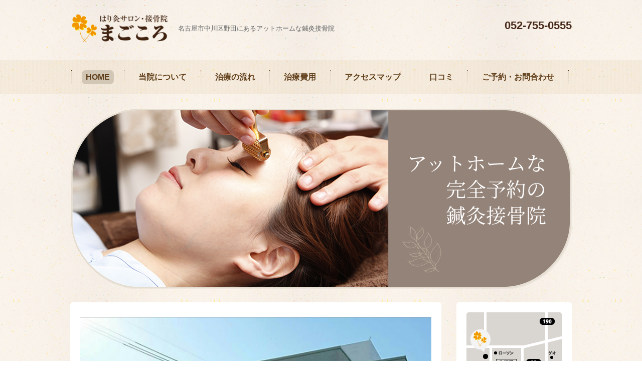

--- FILE ---
content_type: text/html; charset=UTF-8
request_url: http://www.harikyu-magocoro.com/
body_size: 21535
content:
<!DOCTYPE HTML>
<html lang="ja">
<head>
<meta http-equiv="Content-Type" content="text/html; charset=UTF-8">
<meta charset="utf-8">
<meta name="viewport" content="width=device-width">
<title>はり灸サロンまごころ　接骨院まごころ</title>
<meta name="description" content="名古屋市中川区はり灸サロンまごころ 接骨院まごころは、肩こり、腰痛、自律神経症状、不妊症などの婦人科系疾患、小児はり、美容鍼灸、リンパマッサージ、スポーツ疾患、ストレッチ療法などに特化した治療院です。医師の同意のもと保険治療も行っています。日祝も受付けております。">
<meta name="keywords" content="交通事故専門接骨院オープン,鍼灸師,柔道整復師募集中,肩こり,腰痛,自律神経症状,美容鍼灸,小児はり,スポーツ疾患">
<meta property="og:locale" content="ja_JP">
<meta property="og:site_name" content="はり灸サロンまごころ　接骨院まごころ">
<meta property="og:title" content="はり灸サロンまごころ　接骨院まごころ">
<meta property="og:type" content="website">
<meta property="og:url" content="http://www.harikyu-magocoro.com">
<meta property="og:description" content="名古屋市中川区はり灸サロンまごころ 接骨院まごころは、肩こり、腰痛、自律神経症状、不妊症などの婦人科系疾患、小児はり、美容鍼灸、リンパマッサージ、スポーツ疾患、ストレッチ療法などに特化した治療院です。医師の同意のもと保険治療も行っています。日祝も受付けております。">
<link rel="shortcut icon" href="/favicon.ico">
<link rel="stylesheet" type="text/css" href="/css/common/import.css" media="all">
<link rel="stylesheet" type="text/css" href="/css/lib/jquery.colorbox.css" media="all">
<link rel="stylesheet" type="text/css" href="/css/top/style.css" media="all">
<script src="https://ajax.googleapis.com/ajax/libs/jquery/1.7.2/jquery.min.js"></script>
<!--[if lt IE 9]><script src="http://html5shiv.googlecode.com/svn/trunk/html5.js"></script><![endif]-->
<script src="/js/lib/ooLib.js"></script>
<script src="/js/lib/jquery.easing.js"></script>
<script src="/js/lib/jquery.sly.js"></script>
<script src="/js/common/base.js"></script>
<script src="/js/lib/jquery.colorbox.js" charset="utf-8"></script>
<script src="/js/lib/jquery.cycle.all.js" charset="utf-8"></script>
<script src="/js/top/script.js" charset="utf-8"></script>
<script type="text/javascript">var calendarTitleArr = [ '2026年1月','2026年2月','2026年3月','2026年4月'];</script>
<script async src="https://www.googletagmanager.com/gtag/js?id=GTM-PRQC4HV2"></script>
<script>
	(function (w, d, s, l, i) {
		w[l] = w[l] || [];
		w[l].push({ "gtm.start": new Date().getTime(), event: "gtm.js" });
		var f = d.getElementsByTagName(s)[0], j = d.createElement(s), dl = l != "dataLayer" ? "&l=" + l : "";
		j.async = true;
		j.src = "https://www.googletagmanager.com/gtm.js?id=" + i + dl;
		f.parentNode.insertBefore(j, f);
	})(window, document, "script", "dataLayer", "GTM-PRQC4HV2");
</script>
</head>

<body>
<noscript>
	<iframe src="https://www.googletagmanager.com/ns.html?id=GTM-PRQC4HV2" height="0" width="0" style="display:none;visibility:hidden"></iframe>
</noscript>

<div id="top_container" class="container" data-role="page" data-title="はり灸サロンまごころ　接骨院まごころ" data-theme="d">
	<header>
		<div class="header_wrap">
			<div class="header header_sample"><!--contents.css103.177-->
				<hgroup>
					<p class="logo"><a href="/index.php"><img src="/images/common/logo.png" alt=""></a></p>
					<h1 class="intro">名古屋市中川区野田にあるアットホームな鍼灸接骨院</h1>
				</hgroup>
				<nav>
					<div class="header_information">
						<ul>
							<li class="open">&nbsp;</li>
							<li class="header_tel">052-755-0555</li>
						</ul>
					</div>
				</nav>
			</div>
			<div class="global_navi_wrap">
				<nav>
					<div class="global_navi">
						<ul>
							<li><a href="/">HOME</a></li>
							<li><a href="/about/">当院について</a></li>
							<li><a href="/menu/menu01/">治療の流れ</a></li>
							<li><a href="/menu/menu02/">治療費用</a></li>
							<li><a href="/map/">アクセスマップ</a></li>
							<li><a href="https://www.shinq-compass.jp/salon/review/31046" target="_blank">口コミ</a></li>
							<li><a href="/contact/">ご予約・お問合わせ</a></li>
						</ul>
					</div>
				</nav>
			</div>
		</div>
	</header>



	<div class="promo_wrap">
		<div class="promo">
			<div class="promo_img">
				<p><img src="/images/top/promo_pic_01.png" alt=""></p>
			</div>
		</div>
	</div><!--promo_wrap-->

	<div class="contents_wrap">
		<div class="contents">

			<div class="top_main_contents radius">
				<section>
					<div id="top_mainpic_area" class="top_main_area">
						<div class="box">
							<div class="part">
								<p class="pic"><img src="/images/top/top_main_pic.jpg"></p>
							</div>
						</div>
					</div>
					<div id="top_introduction_area" class="top_main_area">
						<div class="box">
							<div class="part texts">
								<h2 class="heading01"><span class="subtitle">名古屋西地区癒し・安らぎNO.1</span><br>中川区野田にある、<br>はり灸サロンまごころ 接骨院まごころ</h2>
								<p>30年1月18日に “鍼灸サロンまごころ“ から “はり灸サロンまごころ” として新たにオープン致しました。 </p>
								<p>当院は、健やかな体質改善を目指し、身体に無理のない優しい治療を行っております。鍼灸治療、カッピング、美容鍼灸、スイングボディストレッチ、耳ツボ、運動指導などと組み合わせながら患者様ひとりひとりのお身体の状態にあった治療をしております。信頼される技術と心を込めた治療で心身ともにリラックスする心地よさを体感してみてください。 </p>
								<p>また当院はご自宅や、各種施設にお伺いし、往診治療も行っております。<br>詳細はチラシにてご覧ください。<br>無料体験を実施しておりますのでお気軽にご相談くださいませ。</p>
								<p>令和3年1月より交通事故専門の “接骨院まごころ“ を併設オープン致しました。<br>交通事故に遭われてけがをしてしまいどうしていいかわからない場合や、痛みのこと、保険のことにお悩みの方はお気軽にご相談ください。</p>
							</div>
						</div>
					</div>
				</section>

				<section>
					<div id="top_about_area" class="top_main_area">
						<div class="box">
							<div class="part image_texts">
								<div class="image_cont">
									<p class="pic frame01 radius"><img src="/images/top/top_pic_01.jpg"></p>
								</div>
								<div class="texts_cont">
									<h3 class="heading02">当院について</h3>
									<p class="text">鍼灸治療とは、部分的な痛み、症状だけをとる治療ではありません。本来、人間の持つ自然治癒力、免疫力を高めるためのお手伝いをさせていただきます。</p>
									<p class="btn"><a href="/about/" class="button bc_original">当院について</a></p>
								</div>
							</div>
							<div class="part image_texts">
								<div class="image_cont">
									<p class="pic frame01 radius"><img src="/images/top/top_pic_02.jpg"></p>
								</div>
								<div class="texts_cont">
									<h3 class="heading02">治療の流れ</h3>
									<p class="text">アットホームであたたかい雰囲気を心がけています。初めての鍼治療でも不安になる事はありません。じっくりお話をお伺いし、その人に合った治療をすすめます。</p>
									<p class="btn"><a href="/menu/menu01/" class="button bc_original">治療の流れ</a></p>
								</div>
							</div>
							<div class="part image_texts">
								<div class="image_cont">
									<p class="pic frame01 radius"><img src="/images/top/top_pic_03.jpg"></p>
								</div>
								<div class="texts_cont">
									<h3 class="heading02">治療内容・治療費用について<br>交通事故治療費用について</h3>
									<p class="text">一般的な鍼灸治療から、超音波治療、吸い玉や美容鍼などの治療法とその費用のご案内です。</p>
									<p class="btn btn_wide"><a href="/menu/menu02/" class="button bc_original">治療内容・治療費用について</a></p>
								</div>
							</div>
						</div>
					</div>
				</section>

				<section>
					<div id="top_news_area" class="top_main_area">
						<h2 class="heading_top">お知らせ・トピックス</h2>
						<div class="box news_archives">
							<ul>
							<li>
								<p class="date"><time datetime="2025-07-22">2025-07-22</time></p>
							<p class="news_title">※新規のご予約についてのご案内※


平素より、はり灸サロン接骨院まごころをご愛顧いただき誠にありがとうございます。
当院では「丁寧に、まごころを込めて」をモットーに患者様にご満足いただける施術を心がけておりますが、
現在、スタッフの人員不足により新規の患者様の受け入れが難しい状況となっております。
そのため、誠に勝手ながら当面の間は「ご紹介の方のみ」のご対応とさせていただきます。
皆様にはご不便をおかけいたしますが。何卒ご理解賜りますようお願い申し上げます。

　　　　　　　　　　　　　　　　　　　　　　　　　　　　　　　　　　　令和７年７月　　
　　　　　　　　　　　　　　　　　　　　　　　　　　　　　　　　　　　　　　院長

</p>
							</li>
							<li>
								<p class="date"><time datetime="2024-07-10">2024-07-10</time></p>
							<p class="news_title">平素よりご愛顧いただきありがとうございます。
この度６月１日より鍼灸あんまマッサージ指圧の新澤洋介先生がまごころの一員になりました。
新澤先生はスポーツ傷害、動作改善、テーピング、ボディメイクなどさまざまな施術に対応できます。
新澤先生限定のメニューとして３つのコースをご用意しました。
詳しくはＬＩＮＥのお友達追加をしていただきイベントをご確認くださいませ。
期間中は何度でもご利用になれます。
ご予約の際は、ＬＩＮＥ、もしくはお電話で新澤先生の○コースとお伝えください。</p>
							</li>
							</ul>
						</div>
					</div>
				</section>
				<section>
					<div id="top_flyer_area" class="top_main_area">
						<div class="box top_flyer_box">
							<div class="part top_flyer_part">
								<ul class="top_flyer_ul">
									<li><p class="pic frame01 radius"><a href="/images/top/top_flyer_pic_01.jpg" class="zoom"><img src="/images/top/top_flyer_pic_01.jpg"></a></p></li>
									<li><p class="pic frame01 radius"><a href="/images/top/top_flyer_pic_02.jpg" class="zoom"><img src="/images/top/top_flyer_pic_02.jpg"></a></p></li>
								</ul>
							</div>
						</div>
					</div>
				</section>
			</div><!--top_main_cont-->

			<div class="top_side_contents">

				<nav>
					<div id="side_info_area">
						<div class="side_area radius">
							<div id="side_map" class="side_part">
								<p><img src="/images/common/side_minimap_02.png" alt="アクセスマップ"></p>
								<p class="caption"> 八熊通を西に向かい、「野田二丁目」を右折、すぐの十字路を左折後、ローソンをさらに左折してすぐ<br>地下鉄東山線高畑駅から西へ徒歩15分<br>市バスの停留所「八王子町」降りて徒歩三分</p>
							</div>
							<div id="side_profile" class="side_part">
								<address>〒454-0912<br>名古屋市中川区野田2-528<br></address>
								<p id="side_tel">TEL 052-755-0555</p>
								<p id="side_open">平日<br>午前10:00～13:00(最終受付12:00)<br>午後16:00～20:00(最終受付19:00)<br>土曜日<br>午後13:00～20:00(最終受付19:00)<br>日曜日、祝日<br>午前10:00～午後17:00(最終受付16:00)<br>休日 不定休<br>新患、急患の方は随時受付しております。</p>
								<p class="btn"><a href="/map/" class="button bc_original">アクセスMAP</a></p>
								<p class="btn"><a href="https://www.shinq-compass.jp/salon/detail/31046" target="_blank" class="button bc_original">オンライン予約</a></p>
								<p class="btn"><a href="https://line.me/R/ti/p/%40343zdmec" target="_blank" class="button bc_original">LINE予約</a></p>
							</div>
							<div id="side_calendar" class="side_part">
								<div id="calendar_header">
									<h4 id="calendar_title">2026年1月</h4>
									<p id="btn_prev" class="btn"><a class="prev" href="#"><img src="/images/common/decoration/liststyle_arrow_l_02.png" alt="前月へ戻る"></a></p>
									<p id="btn_next" class="btn"><a class="next" href="#"><img src="/images/common/decoration/liststyle_arrow_02.png" alt="次月へ進む"></a></p>
								</div>
							<div id="calendar_frame">
								<ul>
									<li class="calendar_wrap">
										<table class="calendar_table">
											<tr>
												<th class="sun">日</th><th>月</th><th>火</th><th>水</th><th>木</th><th>金</th><th class="sat">土</th>
											</tr>
											<tr>
												<td>&nbsp;</td><td>&nbsp;</td><td>&nbsp;</td><td>&nbsp;</td><td>1</td><td>2</td><td class="sat">3</td>
											</tr>
											<tr>
												<td class="sun">4</td><td>5</td><td>6</td><td>7</td><td>8</td><td>9</td><td class="sat">10</td>
											</tr>
											<tr>
												<td class="sun">11</td><td>12</td><td>13</td><td>14</td><td>15</td><td>16</td><td class="sat">17</td>
											</tr>
											<tr>
												<td class="sun">18</td><td>19</td><td>20</td><td class="today">21</td><td>22</td><td>23</td><td class="sat">24</td>
											</tr>
											<tr>
												<td class="sun">25</td><td>26</td><td>27</td><td>28</td><td>29</td><td>30</td><td class="sat">31</td>
											</tr>
										</table>
										<p class="side_calendar_supple supple">文字が薄くなっている箇所は休業日となります。</p>
									</li>
									<li class="calendar_wrap">
										<table class="calendar_table">
											<tr>
												<th class="sun">日</th><th>月</th><th>火</th><th>水</th><th>木</th><th>金</th><th class="sat">土</th>
											</tr>
											<tr>
												<td class="sun">1</td><td>2</td><td>3</td><td>4</td><td>5</td><td>6</td><td class="sat">7</td>
											</tr>
											<tr>
												<td class="sun">8</td><td>9</td><td>10</td><td>11</td><td>12</td><td>13</td><td class="sat">14</td>
											</tr>
											<tr>
												<td class="sun">15</td><td>16</td><td>17</td><td>18</td><td>19</td><td>20</td><td class="sat">21</td>
											</tr>
											<tr>
												<td class="sun">22</td><td>23</td><td>24</td><td>25</td><td>26</td><td>27</td><td class="sat">28</td>
											</tr>
										</table>
										<p class="side_calendar_supple supple">文字が薄くなっている箇所は休業日となります。</p>
									</li>
									<li class="calendar_wrap">
										<table class="calendar_table">
											<tr>
												<th class="sun">日</th><th>月</th><th>火</th><th>水</th><th>木</th><th>金</th><th class="sat">土</th>
											</tr>
											<tr>
												<td class="sun">1</td><td>2</td><td>3</td><td>4</td><td>5</td><td>6</td><td class="sat">7</td>
											</tr>
											<tr>
												<td class="sun">8</td><td>9</td><td>10</td><td>11</td><td>12</td><td>13</td><td class="sat">14</td>
											</tr>
											<tr>
												<td class="sun">15</td><td>16</td><td>17</td><td>18</td><td>19</td><td>20</td><td class="sat">21</td>
											</tr>
											<tr>
												<td class="sun">22</td><td>23</td><td>24</td><td>25</td><td>26</td><td>27</td><td class="sat">28</td>
											</tr>
											<tr>
												<td class="sun">29</td><td>30</td><td>31</td><td>&nbsp;</td><td>&nbsp;</td><td>&nbsp;</td><td>&nbsp;</td>
											</tr>
										</table>
										<p class="side_calendar_supple supple">文字が薄くなっている箇所は休業日となります。</p>
									</li>
									<li class="calendar_wrap">
										<table class="calendar_table">
											<tr>
												<th class="sun">日</th><th>月</th><th>火</th><th>水</th><th>木</th><th>金</th><th class="sat">土</th>
											</tr>
											<tr>
												<td>&nbsp;</td><td>&nbsp;</td><td>&nbsp;</td><td>1</td><td>2</td><td>3</td><td class="sat">4</td>
											</tr>
											<tr>
												<td class="sun">5</td><td>6</td><td>7</td><td>8</td><td>9</td><td>10</td><td class="sat">11</td>
											</tr>
											<tr>
												<td class="sun">12</td><td>13</td><td>14</td><td>15</td><td>16</td><td>17</td><td class="sat">18</td>
											</tr>
											<tr>
												<td class="sun">19</td><td>20</td><td>21</td><td>22</td><td>23</td><td>24</td><td class="sat">25</td>
											</tr>
											<tr>
												<td class="sun">26</td><td>27</td><td>28</td><td>29</td><td>30</td><td>&nbsp;</td><td>&nbsp;</td>
											</tr>
										</table>
										<p class="side_calendar_supple supple">文字が薄くなっている箇所は休業日となります。</p>
									</li>
								</ul>
							</div>
							</div>
						</div>
					</div>
				</nav>

				<nav>
					<div id="side_banner_area">
						<p class="btn"><a href="/contact/"><img src="/images/common/side_banner_housecalls.png" alt="往診のご案内"></a></p>
						<p class="btn"><a href="/medicalquestionnair/"><img src="/images/common/side_banner_medicalquestionnair.png" alt="問診票はこちら"></a></p>
						<p class="btn"><a href="/review/"><img src="/images/common/side_banner_review.png" alt="お客様の声"></a></p>
						<p class="btn"><a href="https://www.facebook.com/%E3%81%AF%E3%82%8A%E7%81%B8%E3%82%B5%E3%83%AD%E3%83%B3%E3%81%BE%E3%81%94%E3%81%93%E3%82%8D-764161756983559/" target="_blank"><img src="/images/common/side_banner_facebook.png" alt="フェイスブック"></a></p>
						<p class="btn"><a href="https://www.shinq-compass.jp/salon/detail/31046"" target="_blank"><img src="/images/common/side_banner_reserve.png" alt="しんきゅうコンパス"></a></p>
						<p class="btn"><a href="https://www.instagram.com/harikyumagocoro/" target="_blank"><img src="/images/common/side_banner_instagram.png" alt="インスタグラム"></a></p>
						<p class="btn"><a href="https://line.me/R/ti/p/%40343zdmec" target="_blank"><img src="/images/common/side_banner_line.png" alt="LINE"></a></p>
						<p class="btn"><a href="https://coating-g.com/motoyama/" target="_blank"><img src="/images/common/side_banner_coating.png" alt="コーティングG"></a></p>
						<p class="btn"><a href="http://www.sckutsurogi.com/" target="_blank"><img src="/images/common/side_banner_kutsurogi.png" alt="鍼灸治療院寛ぎ"></a></p>
						<p class="btn"><a href="https://musclelabo.jp/" target="_blank"><img src="/images/common/side_banner_koide.png" alt="小出接骨院"></a></p>
						<p class="btn"><a href="https://www.hattaseikei.com/" target="_blank"><img src="/images/common/side_banner_hattaseikei.svg" alt="八田整形外科クリニック"></a></p>
						<p class="btn"><a href="http://www.orangeribbon.jp/" target="_blank"><img src="/images/common/side_banner_orangeribonn.png" alt="子ども虐待防止「オレンジリボン運動」"></a></p>
					</div>
				</nav>
			</div><!--top_side_cont-->
		</div>
	</div><!--contents_wrap-->



	<footer>
		<div class="footer_wrap">
			<div class="footer">

				<div class="footer_profile">
					<p class="footer_logo">はり灸サロンまごころ<br>接骨院まごころ</p>
					<address>〒454-0912<br>名古屋市中川区野田2-528<br></address>
					<p class="footer_tel">TEL 052-755-0555</p>
					<p><a href="https://www.shinq-compass.jp/salon/detail/31046" target="_blank">オンライン予約</a>　<a href="https://line.me/R/ti/p/%40343zdmec" target="_blank">LINE予約</a></p>
				</div>

				<div class="footer_site_navi">
					<div>
						<ul>
							<li><a href="/">HOME</a></li>
							<li><a href="/about/">当院について</a></li>
							<li><a href="/menu/menu01/">施術の流れ</a></li>
						</ul>
					</div>
					<div>
						<ul>
							<li><a href="/menu/menu02/">施術費用</a></li>
							<li><a href="/map/">アクセスマップ</a></li>
							<li><a href="/news/">お知らせ一覧</a></li>
						</ul>
					</div>
					<div class="mrcut">
						<ul>
							<li><a href="/contact/">ご予約・お問合わせ</a></li>
							<li><a href="/contact/privacy/">プライバシーポリシー</a></li>
						</ul>
					</div>
				</div>

				<div class="pagetop"><a href=".header"><img src="/images/common/pagetop.png" alt="ページ先頭"></a></div>

			</div>

			<div class="copyright_wrap">
				<div class="copyright">
					<p>Copyright &copy; Magocoro All rights reserved.</p>
				</div>
			</div>
		</div>
	</footer>
</div>
</body>
</html>



--- FILE ---
content_type: text/css
request_url: http://www.harikyu-magocoro.com/css/common/import.css
body_size: 133
content:
@charset "utf-8";

/* IMPORT  */

@import "default.css";
@import "base.css";
@import "contents.css";
@import "../utility/button.css";

--- FILE ---
content_type: text/css
request_url: http://www.harikyu-magocoro.com/css/top/style.css
body_size: 4220
content:
@charset "UTF-8";

/* HOME */
/*---------------------------------------
	
	COMMON
	PROMO
	TOP_HEAD
	TOP_MAIN
	TOP_SIDE

	[MODULE]
	CLEARFIX

*--------------------------------------*/

/**======================================
	COMMON
======================================**/

.contents .top_mono_contents {
	clear: both;
	margin: 0 0 30px;
	padding: 0 0 20px;
	width: 100%;
}

.contents .top_main_contents {
	float: left;
	padding: 30px 20px;
	width: 700px;
	background: #FFF;
}

.contents .top_side_contents {
	float: right;
	width: 230px;
}


/**======================================
	PROMO
======================================**/

/* fullwidth_fade 
.promo {
	position: relative;
	margin: 0 auto;
	width: 100%;
	height: 360px;
}

.promo .promo_img {
	position: absolute;
	top: 0;
	left: 0;
	z-index: 1;
	width: 100%;
	height: 360px;
}

.promo #promo01 {
	background: url(../../images/top/bg_promo_01.png) repeat-x center top;
}

.promo #promo02 {
	background: url(../../images/top/bg_promo_02.png) repeat-x center top;
}

.promo #promo03 {
	background: url(../../images/top/bg_promo_03.png) repeat-x center top;
}*/

/* same width with other_contents */

.promo {
	margin: 0 auto;
	width: 1000px;
}

.promo .promo_img {
	width: 100%;
	margin-bottom: 25px;
}

.promo img {
	vertical-align: text-bottom;
}


/**======================================
	TOP_HEAD
======================================**/


/**======================================
	TOP_MAIN
======================================**/

/*- common -*/

.top_main_area {
	clear: both;
	position: relative;
}

.top_main_area.last {
	margin-bottom: 0px;
}

.top_main_area .heading_top {
	margin: 0 0 20px;
	padding: 0 5px 15px;
	border-bottom: 1px dotted #CCC;
	font-weight: bold;
	font-size: 129%;
	line-height: 1.3em;
	color: #623F1C;
}

.top_main_area .heading01 {
	padding: 20px 0 0 0;
	margin: 0 0 20px 0;
	color: #613F1B;
	font-size: 24px;
	border: none;
	text-align: center;
	font-weight: bold;
}

.top_main_area .heading02 {
	color: #603F1A;
	background: none;
	border: none;
	padding: 0 0 !important;
	margin-bottom: 15px;
}

.top_main_area .button_archive {
	position: absolute;
	right: 5px;
	top: -2px;
}

.top_main_area .button_archive a {
	font-size: 85% !important;
}

/*- top_introduction_area -*/

#top_introduction_area {
	margin-bottom: 50px;
}

#top_introduction_area .box {
	width: 570px;
	margin: 0 auto;
}

#top_introduction_area .text {
	text-align: left;
}

#top_introduction_area h2 span.subtitle {
	color: #f29600;
    font-size: 28px;
    font-weight: bold;
}

/*- about area -*/

#top_about_area .btn a {
	display: block;
	width: 110px;
}

#top_about_area .btn_wide a {
	width: 170px;
}


/*- image-texts (overwrite) -*/

#top_about_area .image_texts .image_cont {
	width: 280px;
}

#top_about_area .image_texts .texts_cont {
	padding-top: 5px;
	width: 400px;
}


/*- news area -*/
	
	/*- archivelist edit > content.css -*/	
	
	
/*- top_flyer_area -*/

#top_flyer_area ul.top_flyer_ul {
	display: flex;
}

#top_flyer_area .top_flyer_ul li{
	width: 120px;
	margin-right: 10px;
}
	

/*- weblog area -*/

#top_weblog_area {
	position: relative;
}

#top_weblog_area ul {
	margin: 0;
	padding: 0;
}

#top_weblog_area ul li {
	margin: 0 0 40px;
	background: ;
}

#top_weblog_area ul li .blog_date {
	margin-bottom: 5px;
	font-size: 85%;
	color: #999;
}

#top_weblog_area ul li .blog_title {
	margin-bottom: 10px;
}

#top_weblog_area ul li .blog_title a {
	font-size: 114%;
	font-weight: bold;
}





/*- clm3 (overwrite) -*/

#top_main_cont .clm3 li {
	margin: 0 20px 10px 0;
	width: 200px;
}


/**======================================
	TOP_SIDE
======================================**/

/*- common -*/

.top_side_area {
	clear: both;
	margin-bottom: 30px;
	width: 100%;
}

.top_side_area h2 {
	margin: 0 0 10px;
	line-height: 1.3em;
	font-size: 122%;
	font-weight: bold;
	color: #000000;
}


/**======================================
	[MODULE]
	CLEARFIX
======================================**/

.top_main_area:after {
	content:".";
	display:block;
	height:0;
	clear:both;
	visibility:hidden;
}

.top_main_area {
	display:inline-block;
}

/* \*/
* html .top_main_area { 
	height:1%;
}

.top_main_area {
	display: block;
}
/* */




--- FILE ---
content_type: text/css
request_url: http://www.harikyu-magocoro.com/css/common/default.css
body_size: 3053
content:
@charset "utf-8";

/* DEFAULT */
/*---------------------------------------

	OldOffice Default Stylesheet
	2.1.1
	Last Updated: 2010-10-10

*--------------------------------------*/

html, body, div, span, object, iframe,
h1, h2, h3, h4, h5, h6, p, blockquote, pre,
abbr, address, cite, code,
del, dfn, em, img, ins, kbd, q, samp,
small, strong, sub, sup, var,
b, i,
dl, dt, dd, ol, ul, li,
fieldset, form, label, legend,
table, caption, tbody, tfoot, thead, tr, th, td,
article, aside, canvas, details, figcaption, figure, 
footer, header, hgroup, menu, nav, section, summary,
time, mark, audio, video {
    margin: 0;
    padding: 0;
    border: 0;
    outline: 0;
    font-size: 100%;
    vertical-align: baseline;
    background: transparent;
}

body {
    line-height: 1;
}

@media only screen and (max-device-width: 1024px) {
	body {
    min-width:1020px;
	}
}



article,aside,details,figcaption,figure,
footer,header,hgroup,menu,nav,section { 
	display: block;
}

ul {
    list-style: none;
}

blockquote, q {
    quotes: none;
}

blockquote:before, blockquote:after,
q:before, q:after {
    content: '';
    content: none;
}

a {
    margin: 0;
    padding: 0;
    font-size: 100%;
    vertical-align: baseline;
    background: transparent;
}

ins {
    background-color: #FF9;
    color: #222;
    text-decoration: none;
}

mark {
    background-color: #FF9;
    color: #222;
    font-weight: bold;
}

del {
    text-decoration: line-through;
}

abbr[title], dfn[title] {
    border-bottom: 1px dotted;
    cursor: help;
}

table {
    border-collapse: collapse;
    border-spacing: 0;
}

hr {
    display: block;
    height: 1px;
    border: 0;   
    border-top: 1px solid #DDD;
    margin: 1em 0;
    padding: 0;
}

input, select {
    vertical-align: middle;
}

/**======================================
	SCROLL
=======================================**/

html {
	overflow-y: scroll;
}

/**======================================
	TEXT / FONTS
======================================**/

/*------------------------------------------------*
	Font-size Adjustment.
	
	77% = 10px	|	122% = 16px	|	167% = 22px	
	85% = 11px	|	129% = 17px	|	174% = 23px 
	92% = 12px	|	136% = 18px	|	182% = 24px 
	100% = 13px	|	144% = 19px	|	189% = 25px 
	107% = 14px	|	152% = 20px	|	197% = 26px 
	114% = 15px	|	159% = 21px	| 
*------------------------------------------------*/

* {
	font-size: 100%;
	font-weight: normal;
	font-style: normal;
}

body {
	font: 13px/1.231 arial,helvetica,clean,sans-serif;
	*font-size: small;
	*font: x-small;
}

body {
	line-height: 1;
	font-family: "ヒラギノ角ゴ Pro W3","Hiragino Kaku Gothic Pro","メイリオ","Mayryo","ＭＳ Ｐゴシック","MS PGothic",sans-serif;
}

/* for WinIE6*/
* html body {
	font-family: "ＭＳ Ｐゴシック","MS PGothic", sans-serif;
}

/* for WinIE7*/
*:first-child+html body {
	font-family: "ＭＳ Ｐゴシック","MS PGothic", sans-serif;
}


/**======================================
	LIST
======================================**/

ul,
ol,
dl {
	list-style-position: outside;
}


--- FILE ---
content_type: text/css
request_url: http://www.harikyu-magocoro.com/css/common/base.css
body_size: 12142
content:
@charset "utf-8";

/* base */
/*---------------------------------------*

	body
	basic_structure
	global_tags
		links

	HEADER
	GLOBAL NAVI
	TITLE
	BREADCRUMB
	CONTENTS
		COMMON
		SIDE_CONT
		MAIN_CONT
	FOOTER
	COPYRIGHT
	PAGETOP

	[MODULES]
	CLEARFIX

*--------------------------------------*/

/**======================================
	body
======================================**/

body {
	margin: 0;
	padding: 0;
	width: 100%;
	text-align: center;
	color: #333;
	background: url(../../images/common/bg.png) repeat left top;
}

.container {
	margin: 0;
	padding: 0;
	width: 100%;
	min-width: 1000px;
}


/**======================================
	basic_structure
======================================**/

.header_wrap,
.global_navi_wrap,
.title_wrap,
.promo_wrap,
.contents_wrap,
.footer_wrap,
.copyright_wrap {
	margin: 0;
	padding: 0;
	text-align: center;
	width: 100%;
}

.header_wrap {
	margin-bottom: 30px;
}

.global_navi_wrap {
	background: url(../../images/common/g_nav_bg.png);
}

.title_wrap,
.promo_wrap {
	padding: 0px 0;
}

.promo_wrap {
	height: 360px;
	margin-bottom: 25px;
}

.footer_wrap {
	min-width: 1000px;
}

.copyright_wrap {
}

.header,
.global_navi,
.title,
.promo,
.contents,
.footer,
.copyright {
	margin: 0 auto;
	width: 1000px;
	text-align: left;
}

.header {
	position: relative;
	height: 100px;
}

.header_sample {
	height: 120px;
}

.title_wrap .title {
	clear: both;
	position: relative;
}

/* promo => /css/top/style.css */

.contents {
	clear: both;
	padding: 0 0 30px;
}

.contents .side_contents {
	float: left;
	width: 230px;
}

.contents .main_contents {
	float: right;
	padding: 30px 20px;
	width: 700px;
	background: #FFF;
}

.contents .mono_contents {
	clear: both;
	width: 100%;
}

.footer {
	position: relative;
	height: 220px;
	border-top: 2px solid #D9CEB6;
	border-bottom: 2px solid #D9CEB6;
}

.copyright {
	padding: 20px 0;
}


/**======================================
	global_tags
======================================**/

/*=== LINKS ===*/

body a,
body a:link,
body a:visited {
	color: #006699;
	text-decoration: underline;
	outline: none;
}

body a:hover,
body a:active {
	color: #67B0CE;
}


/**======================================
	HEADER
======================================**/

.header .logo {
	position: absolute;
	top: 15px;
	left: 0px;
	width: 200px;
}

.header .logo img {
	width: 100%;
}

.header .intro {
	position: absolute;
	top: 40px;
	left: 215px;
	font-size: 100%;
	color: #666;
}

.header_sample .logo {
	position: absolute;
	top: 25px;
	left: 0px;
}

.header_sample .intro {
	position: absolute;
	top: 50px;
	left: 215px;
	font-size: 100%;
	color: #666;
}

/*- header navi -*/

.header_information {
	position: absolute;
	top: 20px;
	right: 0px;
	color: #472919;
	text-align: right;
}

.header_information .open {
	color: #f29600;
    font-weight: bold;
    line-height: 1.2em;
}

.header_information .header_tel {
	font-size: 167%;
	line-height: 1.5em;
	font-weight: bold;
}

/* link */

.header a,
.header a:link,
.header a:visited,
.header a.current {
}

.header a:hover,
.header a:active {
}

/**======================================
	GLOBAL NAVI
	// default = in header (relative)
======================================**/

.global_navi ul {
    display: flex;
    justify-content: center;
    padding: 20px 0;
}

.global_navi ul li:first-child {
	border-left: 1px dotted #613F1B;
}

.global_navi ul li {
    border-right: 1px dotted #613F1B;
    padding: 0 20px;
}

.global_navi ul li a {
    color: #613F1B;
	display: inline-block;
    font-weight: bold;
    font-size: 16px;
    font-family: "Hiragino Kaku Gothic ProN", "Hiragino Sans", "BIZ UDPGothic", Meiryo, sans-serif;
	padding: 6px 8px;
	text-decoration: none;
	transition: all 0.5s;
	white-space: nowrap;
}

.global_navi ul li a:hover {
	opacity: .6;
}

.global_navi ul li a.current {
	background: #d2c6b4;
	border-radius: 8px;
}

/*=== submenu in global navi ===*/

.submenu_wrap {
	position: relative;
}

.submenu_wrap .submenu {
	position: absolute;
	top: 35px;
	left: 15px;
	z-index: 20;
	width: 180px;

}

.submenu_wrap .submenu li {
	float: none;
}


/**======================================
	TITLE
======================================**/

.title h1 {
	margin: 0;
	padding: 0;
}


.title img {
	vertical-align: text-bottom;
}


/**======================================
	BREADCRUMB
	// default = in title
======================================**/

.breadcrumb {
	margin:  0 0 30px;
	padding: 0;
}

.breadcrumb li {
	float: left;
	margin: 0 11px 0 0;
	padding: 0 15px 0 0;
	font-size: 77%;
	background: url(../../images/common/decoration/liststyle_arrow_02.png) no-repeat right center;
}

.breadcrumb li.current {
	margin: 0;
	padding: 0;
	background:none;
}

/* link */

.breadcrumb a,
.breadcrumb a:link,
.breadcrumb a:visited,
.breadcrumb a.current {
	color: #555;
	text-decoration: underline;
}

.breadcrumb a:hover,
.breadcrumb a:active {
	color: #AAA;
}


/**======================================
	CONTENT
======================================**/

.side_area {
	padding: 20px 20px;
	width: 190px;
	margin-bottom: 30px;
	background: #FFF;
}


.side_part {
	margin-bottom: 15px;
}

/*=== SIDE CONTENTS ===*/


/* side navi */
.contents .side_contents .heading_side {
	margin: 0 0 5px 5px;
	padding: 0;
	border: none;
	font-size: 85%;
	font-weight: bold;
	color: #000;
}

.side_navi_area .side_area {
	padding: 20px;
	width: 190px;
	background: #FFF;
}

.side_navi_area ul {
	border-top: 1px solid #f1e9dd;
}

.side_navi_area li {
	border-bottom: 1px solid #f1e9dd;
	padding: 10px;
	/* ie6 hack */
	_line-height: none;
}

.side_navi_area a {
	display: block;
	padding: 10px 10px 10px 30px;
	text-decoration: none !important;
	line-height: 1.0em;
}

.side_navi_area a,
.side_navi_area a:link,
.side_navi_area a:visited {
	background: url(../../images/common/decoration/liststyle_arrow_02.png) no-repeat 15px center #FFF;
	color: #333;
}

.side_navi_area a:hover,
.side_navi_area a:active {
	background: url(../../images/common/decoration/liststyle_arrow_02.png) no-repeat 15px center #FFF;
	color: #666 !important;
}

.side_navi_area a.current,
.side_navi_area a.current:hover {
	background: url(../../images/common/decoration/liststyle_arrow_02.png) no-repeat 15px center;
	background-color: rgba(93,62,42,0.1);
	color: #333;
}

/* side navi child */

.side_navi_area ul.child {
	margin-bottom: 0px;
	border-top: none;
}

.side_navi_area ul.child li {
	border-top: 1px dashed #DDD;
	border-bottom: none;
	line-height: 1.0em;
	color: #222;
}

.side_navi_area ul.child a {
	padding: 10px 10px 10px 40px;
}

.side_navi_area ul.child a,
.side_navi_area ul.child a:link,
.side_navi_area ul.child a:visited {
	background: url(../../images/common/decoration/liststyle_arrow_02.png) no-repeat 15px center #FFF;
}

.side_navi_area ul.child a:hover,
.side_navi_area ul.child a:active {
	background: url(../../images/common/decoration/liststyle_arrow_02.png) no-repeat 15px center #FCFCFC;
}

.side_navi_area ul.child a.current,
.side_navi_area ul.child a.current:hover {
	background: url(../../images/common/decoration/liststyle_arrow_02.png) no-repeat 15px center #EEE;
}


/* side info area */

#side_info_area {
}

#side_info_area .side_part {
	margin-bottom: 25px;
}

#side_info_area p.caption {
	line-height: 1.4em;

}

#side_info_area #side_profile address {
	margin-bottom: 10px;
	font-size: 85%;
	line-height: 1.5em;
}

#side_info_area #side_profile #side_tel {
	margin-bottom: 10px;
	font-size: 122%;
	color: #000;
}

#side_info_area #side_profile #side_open {
	margin-bottom: 10px;
	font-size: 85%;
	line-height: 1.5em;
	font-weight: bold;
}

#side_info_area #side_profile #side_close {
	margin-bottom: 10px;
}

#side_info_area #side_profile .button {
	display: block;
	padding: 10px 0 11px;
	margin-bottom: 0.5em;
	width: 190px;
}

.calendar_wrap {
	float: left;
	width: 190px;
}

#calendar_header {
	position: relative;
}

#calendar_header #btn_prev {
	position: absolute;
	left: 5px;
	top: 2px;
}

#calendar_header #btn_next {
	position: absolute;
	right: 5px;
	top: 2px;
}

#calendar_header .btn .disabled {
	filter: alpha(opacity=0);
	-moz-opacity:0;
	opacity:0;
}

#calendar_title {
	margin-bottom: 5px;
	border-bottom: 2px solid #CCC;
	line-height: 1.6em;
	text-align: center;
	font-size: 92%;
	font-weight: bold;
	color: #333;
}

#side_info_area #side_calendar {
	margin-bottom: 0;
}

#side_info_area #side_calendar table {
	width: 100%;
	margin-bottom: 0px;
}

#side_info_area #side_calendar table th,
#side_info_area #side_calendar table td {
	padding: 3px;
	line-height: 2.2em;
	text-align: center;
	font-size: 77%;
	font-weight: bold;
	color: #666;
}

#side_info_area #side_calendar table th.sun {
	color: #C00;
}

#side_info_area #side_calendar table th.sat {
	color: #39F;
}

#side_info_area #side_calendar table .check,
#side_info_area #side_calendar table .w_check {
	color: #DDD;
}

#side_info_area #side_calendar table .today {
	background: #F2EEE6;
	border-radius: 5px;
	-moz-border-radius: 5px;
	-webkit-border-radius: 5px;
}

#side_banner_area .btn {
	margin-bottom: 15px;
}

.side_calendar_supple {
	margin-top: 5px;
	padding-top: 10px;
	border-top: 2px solid #CCC;
}


/*=== MAIN CONTENTS ===*/

	/*- edit > content.css -*/


/**======================================
	FOOTER
======================================**/

/*- footer_navi -*/

.footer .footer_navi {
	position: absolute;
	top: 10px;
	left: 0;
	margin: 0 0 5px;
	padding: 5px 0 10px;
	width: 100%;
	border-bottom: 1px solid #666;
}

.footer_navi ul li {
	float: left;
	margin: 0 30px 0 0;
	padding: 0 0 0 15px;
	font-size: 92%;
	line-height: 1.0em;
	background: url(../../images/common/decoration/liststyle_arrow_03.png) no-repeat 2px center;
}

.footer_navi ul li a {
	display: inline-block;
}

/* link */

.footer a,
.footer a:link,
.footer a:visited,
.footer a.current {
	color: #5D3F25;
	text-decoration: none;
	font-weight: bold;
}

.footer a:hover,
.footer a:active {
	color: #A77343;
}

/*- footer profile -*/

.footer_profile {
	position: absolute;
	top: 40px;
	left: 30px;
}

.footer_profile .footer_logo {
	margin-bottom: 10px;
	font-size: 122%;
	font-weight: bold;
	line-height: 1.3em;
	color: #5D3F25;
}

.footer_profile address {
	margin-bottom: 10px;
	font-size: 100%;
	line-height: 1.3em;
	color: #2F241D;
}

.footer_profile .footer_tel {
	margin-bottom: 10px;
	font-size: 107%;
	line-height: 1.3em;
	color: #5D3F25;
	font-weight: bold;
}

.footer_profile #f_snsn_link {

}

.footer_profile #f_snsn_link li {
	float: left;
}

/*- footer_site_navi -*/

.footer_site_navi {
	position: absolute;
	top: 50px;
	left: 330px;
}

.footer_site_navi div {
	float: left;
	margin: 0 20px 0 0;
	width: 200px;
}

.footer_site_navi div h4 {
	margin-bottom: 5px;
	font-weight: bold;
	color: #CCCCCC;
	line-height: 1.3em;
	font-size: 92%;
}

.footer_site_navi li {
	float: none;
	margin-bottom: 8px;
	padding: 0 0 0 15px;
	line-height: 1.6em;
	font-size: 92%;
	font-weight: bold;
	background: url(../../images/common/decoration/liststyle_arrow_01.png) no-repeat 2px center;
}


/**======================================
	COPYRIGHT
======================================**/

.copyright p {
	text-align: center;
	font-size: 77%;
	color: #999;
}


/**======================================
	PAGE_TOP
	// default = in footer (relative)
======================================**/

.pagetop {
	position: fixed;
	bottom: 200px;
	right: 0;
	/* ie 6&7 hack */
	/dispay: none;
}

.pagetop a:hover img  {
	opacity: 0.75;
	filter: alpha(opacity=75);
}


/**======================================
	[MODULE]
	CLEARFIX
======================================**/

.global_navi ul:after,
.breadcrumb:after,
.contents:after,
.footer_navi ul:after,
.footer_site_navi:after,
.clearfix:after {
	content:".";
	display:block;
	height:0;
	clear:both;
	visibility:hidden;
}

.breadcrumb,
.contents,
.footer_navi ul,
.footer_site_navi,
.clearfix {
	display:inline-block;
}

/* \*/
* html .global_navi ul,
* html .breadcrumb,
* html .contents,
* html .footer_navi ul,
* html .footer_site_navi,
* html .clearfix {
	height:1%;
}

.breadcrumb,
.contents,
.footer_navi ul,
.footer_site_navi,
.clearfix {
	display: block;
}
/* */




--- FILE ---
content_type: text/css
request_url: http://www.harikyu-magocoro.com/css/common/contents.css
body_size: 11140
content:
@charset "utf-8";

/* CONTENT */
/*---------------------------------------

	TEXTS
		HEADING
		TEXTS
		IMAGES
	BOX & AREA
	TABLE
	FORM
	LIST
	
	UTILYTY
	ERROR
		
	[MODULE]
	CLEARFIX

*--------------------------------------*/

/**======================================
	TEXTS
======================================**/

/*=== HEADING ===*/

.heading {
	margin: 0 0 30px;
}

.heading01 {
	margin: 0 0 25px;
	padding: 20px 0 20px 0;
	font-size: 231%;
	line-height: 1.3em;
	color: #613F1B;
	font-weight: bold;
}

.heading02 {
	margin: 0 0 25px;
	font-weight: bold;
	font-size: 136%;
	line-height: 1.3em;
	color: #000;
	background: url(../../images/common/decoration/heading_style.png) no-repeat left 1px;
	padding: 3px 0 8px 20px;
	border-bottom: 1px dotted #C7B08C;
}

.heading03 {
	margin: 0 0 15px;
	font-weight: bold;
	font-size: 114%;
	line-height: 1.3em;
	color: #000;
	background: url(../../images/common/decoration/liststyle_circle_01.png) no-repeat left 5px;
	padding-left: 20px;
}

.heading04 {
	margin: 0 0 5px;
	font-weight: bold;
	line-height: 1.3em;
}


.heading_separator {
	margin: 0 0 15px;
	padding: 10px 0;
	border-top: 1px solid #DDD;
	border-bottom: 1px solid #DDD;
	font-size: 92%;
	line-height: 1.3em;
}

/*=== TEXTS ===*/

.texts p,
p.text,
.texts ul,
.texts ol,
ul.text,
ol.text {
	margin: 0 0 10px;
	padding: 0;
	font-size: 100%;
	line-height: 2.0em;
}

.texts ul li,
ul.text li {
	margin: 0;
	padding: 0 0 0 15px;
	background: url(../../images/common/decoration/liststyle_dot_01.png) no-repeat left 0.7em;
	line-height: 1.5em;
}

.texts ol li,
ol.text li {
	margin: 0 0 0 20px;
	padding: 0 0 0;
	list-style: decimal outside;
	line-height: 1.5em;
}

.catch {
	font-size: 182%;
	line-height: 1.3em;
	color: #000;
}

.caption {
	font-size: 85%;
	line-height: 1.3em;
}

.supple {
	font-size: 77% !important;
	line-height: 1.3em;
}

.text_link {
	background: url(../../images/common/decoration/liststyle_arrow_03.png) no-repeat left 4px;
	padding-left: 10px;
}

.texts p a,
p.text a {
	word-break: break-all;
    word-wrap: break-word;
}

/* inline */

em {
	color: #D67570;
	font-weight: bold;
}

.caution {
	color: #C00;
}

.date {
	line-height: 1.3em;
}

.font_mincho {
	font-family:"ヒラギノ明朝 Pro W6", "Hiragino Mincho Pro", "HGS明朝E", "ＭＳ Ｐ明朝", serif;
}

/*=== IMAGES ===*/

.texts img {
	margin-bottom: 5px;
	padding: 4px;
	border: 1px solid #CCC;
}

.pic {
	margin-bottom: 5px;
}

.pic img {
	width: 100%;
	vertical-align: bottom;
}

.frame01 {	
	padding: 4px;
	border: 1px solid #e6e0dd;
}

.frame02 {	
	padding: 0;
	border: none;
}

.pic a:hover img,
.btn a:hover img   {
	opacity: 0.75;
	filter: alpha(opacity=75);
}


/**======================================
	AREA / BOX / PART
	main_cont_width = ***px
======================================**/

.area {
	margin: 0;
	padding: 0;
}

.box {
	margin: 0 0 50px;
	padding: 0;
	/*ie6,7hack ( box:margin-bottom - part:margin-bottom )  */
	/margin-bottom: 30px;
}

.part {
	margin: 0 0 30px;
	padding: 0;
}


/*- box option -*/

.cover {
	padding: 20px;
	border: 1px solid #D9CEB6;
	background: #f4f1ec;
}

.bottom_line01 {
	margin-bottom: 30px;
	padding-bottom: 30px;
	border-bottom: 2px solid #CCC;
}

.bottom_line02 {
	margin-bottom: 20px;
	padding-bottom: 20px;
	border-bottom: 1px solid #CCC;
}


/*- float box -*/

.box,
.image_texts,
.texts_image,
.left_right,
.clm2,
.clm3,
.clm4,
.clm5 {
	clear: both;
}

.image_texts .image_cont {
	float: left;
	width: 220px;
}

.image_texts .texts_cont {
	float: right;
	width: 450px;
}

.texts_image .texts_cont {
	float: left;
	width: 450px;
}

.texts_image .image_cont {
	float: right;
	width: 210px;
}

.left_right .left_cont {
	float: left;
	width: 320px;
}

.left_right .right_cont {
	float: right;
	width: 320px;
}

.image_part .caption,
.image_part .texts,
.image_part .text,
.image_part .supple,
.image_part .cap {
	padding-left: 5px;
	padding-right: 5px;
}

/*- clm box -*/

.clm2 li,
.clm3 li,
.clm4 li,
.clm5 li {
	float: left;
}

/*ブラウザ縮小での崩れ防止のため mr -1px*/
.clm2 li {
	margin: 0 19px 20px 0;
	padding: 0;
	width: 340px;
}

.clm3 li {
	margin: 0 14px 15px 0;
	padding: 0;
	width: 224px;
}

.clm4 li {
	margin: 0 19px 20px 0;
	padding: 0;
	width: 160px;
}

.clm5 li {
	margin: 0 19px 20px 0;
	padding: 0;
	width: 124px;
}

.clm2 li .caption,
.clm2 li .texts,
.clm2 li .text,
.clm2 li .supple,
.clm2 li .cap,
.clm3 li .caption,
.clm3 li .texts,
.clm3 li .text,
.clm3 li .supple,
.clm3 li .cap,
.clm4 li .caption,
.clm4 li .texts,
.clm4 li .text,
.clm4 li .supple,
.clm4 li .cap,
.clm5 li .caption,
.clm5 li .texts,
.clm5 li .text,
.clm5 li .supple,
.clm5 li .cap {
	padding-left: 5px;
	padding-right: 5px;
}


/**======================================
	TABLE
	※ widthは各ページcssに記述
======================================**/

table {
	margin: 0 0 10px;
	width: 100%;
}

table th {
	padding: 8px;
	background: #FFF;
	vertical-align: top;
}

table td {
	padding: 8px;
	background: #FFF;
	vertical-align: top;
}

/*- table01 -*/

table.table01 {
}

table.table01 th {
	border: 1px solid #DDD;
	color: #777;
	font-weight: normal;
	background: #EEE;
}

table.table01 td {
	border: 1px solid #DDD;
	color: #777;
}

/*- table02 -*/

table.table02 {
	border-top: 2px solid #CCC;
}

table.table02 th {
	border-top: 1px solid #DDD;
	border-bottom: 1px solid #DDD;
	border-left: none;
	border-right: 1px dashed #DDD;
	font-weight: bold;
	color: #222;
}

table.table02 td {
	border-top: 1px solid #DDD;
	border-bottom: 1px solid #DDD;
	border-left: none;
	border-right: none;
	color: #222;
}

/*- table_reset -*/

table.table0 {
	margin: 0;
}

table.table0 th {
	background: none;
}

table.table0 td {
	background: none;
}


/**======================================
	FORM
======================================**/

/*- form -*/

form input {
	margin: 0;
}

form input.input_text:hover,
form textarea.textarea:hover,
form input.input_text:focus,
form textarea.textarea:focus {
	background-color: #FAFAFA;
}

form input.input_text {
	padding: 5px;
	height: 16px;
	border: 1px solid #DDDDDD;
	line-height: 1.5em;
}

form input.input_check {
	vertical-align: middle;
}

form label.check_label {
	margin: 0 25px 0 5px;
	vertical-align: middle;
	line-height: 1.4em;
	cursor: pointer;
}

form textarea.textarea {
	padding: 5px;
	border: 1px solid #DDDDDD;
	line-height: 1.5em;
}

form input.normal,
form textarea.normal {
	width: 400px;
}

form input.short {
	width: 150px;
}

/*- submit -*/

form input#submit {
	margin: 20px 0 0 30%;
}

form input#submit:hover {
	cursor: pointer;
}

/*- validate -*/

form label.error {
	display: block;
	margin-top: 5px;
	font-size: 92%;
	color: #F22333;
}

form span.must {
	margin-left: 10px;
	font-size: 10px;
	color: #CC0000;
}

/*- fixed navi -*/

.fixed {
	position: fixed !important;
	top: 0 !important;
	left: 0 !important;
	z-index:999999 !important;
}

.side_fixed {
	position: fixed !important;
	top: 70px !important;
	left: inherit !important;
	z-index:999999 !important;
}


/**======================================
	LIST VALIATION
======================================**/

ul.list_arrow_1 li {
	background: url(../../images/common/decoration/liststyle_arrow_01.png) no-repeat left center;
}

ul.list_arrow_2 li {
	background: url(../../images/common/decoration/liststyle_arrow_02.png) no-repeat left center;
}

ul.list_arrow_3 li {
	background: url(../../images/common/decoration/liststyle_arrow_03.png) no-repeat left center;
}

ul.list_arrow_4 li {
	background: url(../../images/common/decoration/liststyle_arrow_04.png) no-repeat left center;
}

ul.list_circle_1 li {
	background: url(../../images/common/decoration/liststyle_circle_01.png) no-repeat left center;
}

.tel {
	color: #000;
    font-size: 122% !important;
    margin-bottom: 10px;
}

.fax {
	padding-left: 30px !important;
	background: url(../../images/common/decoration/liststyle_fax.png) no-repeat left center;
}

.car {
	padding-left: 30px !important;
	line-height: 25px;
	background: url(../../images/common/decoration/liststyle_map_car.png) no-repeat left center;
}

.train {
	padding-left: 30px !important;
	line-height: 25px;
	background: url(../../images/common/decoration/liststyle_map_train.png) no-repeat left center;
}




/**======================================
	UTILYTY
======================================**/

/*- margin padding -*/

.mrcut {
	margin-right: 0px !important;
}

.mbcut {
	margin-bottom: 0px !important;
}

/*- [ js ] table stripe -*/

table .stripe {
	background: #EEEEEE;
}

/*- [ js ] hover (for bigtarget) -*/

.hover {
	background: #EEEEEE;
	cursor: pointer;
}

/*- radius -*/

.radius {
	border-radius: 5px;
	-moz-border-radius: 5px;
	-webkit-border-radius: 5px;
}

/*- sadow -*/

.text_shadow {
	text-shadow: 2px 1px 2px rgba(0, 0, 0, 0.15);
}

.box_shadow {
	box-shadow: 1px 1px 1px rgba(0,0,0, 0.2);
}

/**======================================
	CONTENTS SET
======================================**/

.red {
	color: #CD090C;
}

.coupon {
	line-height: 1.4em !important;
}

/*- news archive list -*/

.news_archives {
}

.news_archives li {
	margin: 0 0 40px;
}

.news_archives li p.date {
	clear: left;
	float: left;
	margin: 0;
	font-size: 92%;
	line-height: 1.3em;
	color: #333333;
}

.news_archives li p.news_title {
	margin: 0 0 10px;
	padding: 0 1em 0 7em;
	line-height: 1.3em;
}

.news_archives li p.news_title a,
.news_archives li p.news_title a:link,
.news_archives li p.news_title a:visited {
	color: #333;
}

.news_archives li p.news_title a:hover,
.news_archives li p.news_title a:active {
	color: #999;
}


.news_archives li p.link_pdf {
	padding-left: 7em;
	width: 515px;
	background: url(../../images/lib/list_icon/list_icon_pdf.png) no-repeat left 22px;
}


/* blog_title link */
.blog_title a {
}

.blog_title a,
.blog_title a:link,
.blog_title a:visited,
.blog_title a.current {
	color: #333;
	text-decoration: none;
}

.blog_title a:hover,
.blog_title a:active {
	color: #999;
}


/*- ajax button center -*/

.ajax_more_load { /* main_contents width - 150  / 2 */
	margin-left: 265px;
}

/**======================================
	ERROR
======================================**/

.error_box p {
	text-align: center;
}


/*======================================
	[MODULE]
	CLEARFIX
======================================**/

.image_texts:after,
.texts_image:after,
.left_right:after,
.clm2:after,
.clm3:after,
.clm4:after,
.clm5:after,
.clm2:after,
.clm3:after,
.clm4:after,
.clm5:after {
	content:".";
	display:block;
	height:0;
	clear:both;
	visibility:hidden;
}

.image_texts,
.texts_image,
.left_right,
.clm2,
.clm3,
.clm4,
.clm5 {
	display:inline-block;
}

/* \*/
* html .image_texts,
* html .texts_image,
* html .left_right,
* html .clm2,
* html .clm3,
* html .clm4,
* html .clm5 { 
	height:1%;
}

.image_texts,
.texts_image,
.left_right,
.clm2,
.clm3,
.clm4,
.clm5 {
	display: block;
}
/* */


/*======================================
	[MODULE]
	MIN HEIGHT
	1200px(*body_min_height) - h&f height
		for iPad
======================================**/

@media only screen and (min-device-width: 768px) and (max-device-width: 1024px) {
	.contents_min_height {
		height: 550px;
	}
}


--- FILE ---
content_type: text/css
request_url: http://www.harikyu-magocoro.com/css/utility/button.css
body_size: 902
content:
@charset "utf-8";

/* BUTTON *OVERWRITE  */
/*---------------------------------------

	BG_COLOR
		BC ORIGINAL

*--------------------------------------*/

@import "../lib/lib_button.css";

/**======================================
	BG_COLOR
	
	* lib *
	.bc_black
	.bc_gray
	.bc_white
	.bc_orange
	.bc_red
	.bc_blue
	.bc_rosy
	.bc_green		
	
======================================**/

/*=== BC ORIGINAL ===*/

a.bc_original,
a.bc_original:link,
a.bc_original:visited,
.bc_original,
.bc_original:link,
.bc_original:visited,
.pager_bc_original a,
.pager_bc_original a:link,
.pager_bc_original a:visited {
	color: #FFF;
	background: #F29600;
}

.pager_bc_original span {
	color: #FFF;
}

a.bc_original:hover,
.bc_original:hover,
.pager_bc_original a:hover {
	color: #FFF;
	background: #FFC15B;
}

a.bc_original:active,
.bc_original:active,
.pager_bc_original a:active {
	color: #FFF;
	background: #FFC15B;
}

--- FILE ---
content_type: text/css
request_url: http://www.harikyu-magocoro.com/css/lib/lib_button.css
body_size: 11739
content:
@charset "utf-8";

/* LIB_BUTTON  */
/*---------------------------------------

	SHAPE
	BG_COLOR
		bc_black
		bc_glay
		bc_white
		bc_orange
		bc_red
		bc_blue
		bc_rosy
		bc_green

*--------------------------------------*/

/**======================================
	SHAPE
======================================**/

input.button {
	-webkit-appearance: button;
}

a.button,
a.button:link,
a.button:visited,
.button,
.button:link,
.button:visited,
.pager_button ul li a,
.pager_button ul li a:link,
.pager_button ul li a:visited,
.pager_button ul li span {
	display: inline-block;
	zoom: 1; /* zoom and *display = ie7 hack for display:inline-block */
	*display: inline;
	margin: 0 2px;
	padding: .9em 2.5em .95em;
	cursor: pointer;
	vertical-align: baseline;
	text-align: center;
	text-decoration: none;
	outline: none;
	font-size: 13px;
	font-weight: bold;
	text-shadow: 0 1px 1px rgba(0,0,0,.3);
	-webkit-border-radius: .5em; 
	-moz-border-radius: .5em;
	border-radius: .5em;
	-webkit-box-shadow: 0 1px 2px rgba(0,0,0,.2);
	-moz-box-shadow: 0 1px 2px rgba(0,0,0,.2);
	box-shadow: 0 1px 2px rgba(0,0,0,.2);
	border: none;
}

.pager_button ul li span {
	cursor: default;
	-webkit-box-shadow: 0 0 0 rgba(0,0,0,.0);
	-moz-box-shadow: 0 0 0 rgba(0,0,0,.0);
	box-shadow: 0 0 0 rgba(0,0,0,.0);
}

a.btn_small {
	padding: .5em 1.5em .55em !important;
	font-size: 10px;
}

a.button:hover,
.button:hover,
.pager_button ul li a:hover {
	text-decoration: none;
}

a.button:active,
.button:active,
.pager_button ul li a:active {
	position: relative;
	top: 1px;
}


/**======================================
	BG_COLOR
======================================**/

/*=== BC black ===*/

a.bc_black,
a.bc_black:link,
a.bc_black:visited,
.bc_black,
.bc_black:link,
.bc_black:visited,
.pager_bc_black a,
.pager_bc_black a:link,
.pager_bc_black a:visited {
	color: #d7d7d7;
	border: solid 1px #333;
	background: #333;
	background: -webkit-gradient(linear, left top, left bottom, from(#666), to(#000));
	background: -moz-linear-gradient(top,  #666,  #000);
	filter:  progid:DXImageTransform.Microsoft.gradient(startColorstr='#666666', endColorstr='#000000');
}

.pager_bc_black span {
	color: #FFF;
	border: solid 1px #555;
	background: #888;
}

a.bc_black:hover,
.bc_black:hover,
.pager_bc_black a:hover {
	color: #d7d7d7;
	background: #000;
	background: -webkit-gradient(linear, left top, left bottom, from(#444), to(#000));
	background: -moz-linear-gradient(top,  #444,  #000);
	filter:  progid:DXImageTransform.Microsoft.gradient(startColorstr='#444444', endColorstr='#000000');
}

a.bc_black:active,
.bc_black:active,
.pager_bc_black a:active {
	color: #666;
	background: -webkit-gradient(linear, left top, left bottom, from(#000), to(#444));
	background: -moz-linear-gradient(top,  #000,  #444);
	filter:  progid:DXImageTransform.Microsoft.gradient(startColorstr='#000000', endColorstr='#666666');
}

/*=== BC gray ===*/

a.bc_gray,
a.bc_gray:link,
a.bc_gray:visited,
.bc_gray,
.bc_gray:link,
.bc_gray:visited,
.pager_bc_gray a,
.pager_bc_gray a:link,
.pager_bc_gray a:visited {
	color: #e9e9e9;
	border: solid 1px #555;
	background: #6e6e6e;
	background: -webkit-gradient(linear, left top, left bottom, from(#888), to(#575757));
	background: -moz-linear-gradient(top,  #888,  #575757);
	filter:  progid:DXImageTransform.Microsoft.gradient(startColorstr='#888888', endColorstr='#575757');
}

.pager_bc_gray span {
	color: #FFF;
	border: solid 1px #999;
	background: #BBB;
}

a.bc_gray:hover,
.bc_gray:hover,
.pager_bc_gray a:hover {
	background: #616161;
	background: -webkit-gradient(linear, left top, left bottom, from(#757575), to(#4b4b4b));
	background: -moz-linear-gradient(top,  #757575,  #4b4b4b);
	filter:  progid:DXImageTransform.Microsoft.gradient(startColorstr='#757575', endColorstr='#4b4b4b');
}

a.bc_gray:active,
.bc_gray:active,
.pager_bc_gray a:active {
	color: #afafaf;
	background: -webkit-gradient(linear, left top, left bottom, from(#575757), to(#888));
	background: -moz-linear-gradient(top,  #575757,  #888);
	filter:  progid:DXImageTransform.Microsoft.gradient(startColorstr='#575757', endColorstr='#888888');
}

/*=== BC white ===*/

a.bc_white,
a.bc_white:link,
a.bc_white:visited,
.bc_white,
.bc_white:link,
.bc_white:visited,
.pager_bc_white a,
.pager_bc_white a:link,
.pager_bc_white a:visited {
	color: #909090;
	border: solid 1px #d7d7d7;
	background: #fff;
	background: -webkit-gradient(linear, left top, left bottom, from(#fff), to(#ededed));
	background: -moz-linear-gradient(top,  #fff,  #ededed);
	filter:  progid:DXImageTransform.Microsoft.gradient(startColorstr='#ffffff', endColorstr='#ededed');
}

.pager_bc_white span {
	color: #555;
	border: solid 1px #d7d7d7;
	background: #FFF;
}

a.bc_white:hover,
.bc_white:hover,
.pager_bc_white a:hover {
	color: #909090;
	background: #ededed;
	background: -webkit-gradient(linear, left top, left bottom, from(#fff), to(#dcdcdc));
	background: -moz-linear-gradient(top,  #fff,  #dcdcdc);
	filter:  progid:DXImageTransform.Microsoft.gradient(startColorstr='#ffffff', endColorstr='#dcdcdc');
}

a.bc_white:active,
.bc_white:active,
.pager_bc_white a:active {
	color: #909090;
	color: #999;
	background: -webkit-gradient(linear, left top, left bottom, from(#ededed), to(#fff));
	background: -moz-linear-gradient(top,  #ededed,  #fff);
	filter:  progid:DXImageTransform.Microsoft.gradient(startColorstr='#ededed', endColorstr='#ffffff');
}

/*=== BC orange ===*/

a.bc_orange,
a.bc_orange:link,
a.bc_orange:visited,
.bc_orange,
.bc_orange:link,
.bc_orange:visited,
.pager_bc_orange a,
.pager_bc_orange a:link,
.pager_bc_orange a:visited {
	color: #fef4e9;
	border: solid 1px #da7c0c;
	background: #f78d1d;
	background: -webkit-gradient(linear, left top, left bottom, from(#faa51a), to(#f47a20));
	background: -moz-linear-gradient(top,  #faa51a,  #f47a20);
	filter:  progid:DXImageTransform.Microsoft.gradient(startColorstr='#faa51a', endColorstr='#f47a20');
}

.pager_bc_orange span {
	color: #BF4D00;
	border: solid 1px #da7c0c;
	background: #FFDD97;
}

a.bc_orange:hover,
.bc_orange:hover,
.pager_bc_orange a:hover {
	background: #f47c20;
	background: -webkit-gradient(linear, left top, left bottom, from(#f88e11), to(#f06015));
	background: -moz-linear-gradient(top,  #f88e11,  #f06015);
	filter:  progid:DXImageTransform.Microsoft.gradient(startColorstr='#f88e11', endColorstr='#f06015');
}

a.bc_orange:active,
.bc_orange:active,
.pager_bc_orange a:active {
	color: #fcd3a5;
	background: -webkit-gradient(linear, left top, left bottom, from(#f47a20), to(#faa51a));
	background: -moz-linear-gradient(top,  #f47a20,  #faa51a);
	filter:  progid:DXImageTransform.Microsoft.gradient(startColorstr='#f47a20', endColorstr='#faa51a');
}

/*=== BC red ===*/

a.bc_red,
a.bc_red:link,
a.bc_red:visited,
.bc_red,
.bc_red:link,
.bc_red:visited,
.pager_bc_red a,
.pager_bc_red a:link,
.pager_bc_red a:visited {
	color: #faddde;
	border: solid 1px #980c10;
	background: #d81b21;
	background: -webkit-gradient(linear, left top, left bottom, from(#ed1c24), to(#aa1317));
	background: -moz-linear-gradient(top,  #ed1c24,  #aa1317);
	filter:  progid:DXImageTransform.Microsoft.gradient(startColorstr='#ed1c24', endColorstr='#aa1317');
}

.pager_bc_red span {
	color: #C00;
	border: solid 1px #980c10;
	background: #EDAFBD;
}

a.bc_red:hover,
.bc_red:hover,
.pager_bc_red a:hover {
	background: #b61318;
	background: -webkit-gradient(linear, left top, left bottom, from(#c9151b), to(#a11115));
	background: -moz-linear-gradient(top,  #c9151b,  #a11115);
	filter:  progid:DXImageTransform.Microsoft.gradient(startColorstr='#c9151b', endColorstr='#a11115');
}

a.bc_red:active,
.bc_red:active,
.pager_bc_red a:active {
	color: #de898c;
	background: -webkit-gradient(linear, left top, left bottom, from(#aa1317), to(#ed1c24));
	background: -moz-linear-gradient(top,  #aa1317,  #ed1c24);
	filter:  progid:DXImageTransform.Microsoft.gradient(startColorstr='#aa1317', endColorstr='#ed1c24');
}

/*=== BC blue ===*/

a.bc_blue,
a.bc_blue:link,
a.bc_blue:visited,
.bc_blue,
.bc_blue:link,
.bc_blue:visited,
.pager_bc_blue a,
.pager_bc_blue a:link,
.pager_bc_blue a:visited {
	color: #d9eef7;
	border: solid 1px #0076a3;
	background: #0095cd;
	background: -webkit-gradient(linear, left top, left bottom, from(#00adee), to(#0078a5));
	background: -moz-linear-gradient(top,  #00adee,  #0078a5);
	filter:  progid:DXImageTransform.Microsoft.gradient(startColorstr='#00adee', endColorstr='#0078a5');
}

.pager_bc_blue span {
	color: #369;
	border: solid 1px #0076a3;
	background: #C6ECF4;
}

a.bc_blue:hover,
.bc_blue:hover,
.pager_bc_blue a:hover {
	background: #007ead;
	background: -webkit-gradient(linear, left top, left bottom, from(#0095cc), to(#00678e));
	background: -moz-linear-gradient(top,  #0095cc,  #00678e);
	filter:  progid:DXImageTransform.Microsoft.gradient(startColorstr='#0095cc', endColorstr='#00678e');
}

a.bc_blue:active,
.bc_blue:active,
.pager_bc_blue a:active {
	color: #80bed6;
	background: -webkit-gradient(linear, left top, left bottom, from(#0078a5), to(#00adee));
	background: -moz-linear-gradient(top,  #0078a5,  #00adee);
	filter:  progid:DXImageTransform.Microsoft.gradient(startColorstr='#0078a5', endColorstr='#00adee');
}

/*=== BC rosy ===*/

a.bc_rosy,
a.bc_rosy:link,
a.bc_rosy:visited,
.bc_rosy,
.bc_rosy:link,
.bc_rosy:visited,
.pager_bc_rosy a,
.pager_bc_rosy a:link,
.pager_bc_rosy a:visited {
	color: #fae7e9;
	border: solid 1px #b73948;
	background: #da5867;
	background: -webkit-gradient(linear, left top, left bottom, from(#f16c7c), to(#bf404f));
	background: -moz-linear-gradient(top,  #f16c7c,  #bf404f);
	filter:  progid:DXImageTransform.Microsoft.gradient(startColorstr='#f16c7c', endColorstr='#bf404f');
}

.pager_bc_rosy span {
	color: #C03;
	border: solid 1px #b73948;
	background: #FFD9E2;
}

a.bc_rosy:hover,
.bc_rosy:hover,
.pager_bc_rosy a:hover {
	background: #ba4b58;
	background: -webkit-gradient(linear, left top, left bottom, from(#cf5d6a), to(#a53845));
	background: -moz-linear-gradient(top,  #cf5d6a,  #a53845);
	filter:  progid:DXImageTransform.Microsoft.gradient(startColorstr='#cf5d6a', endColorstr='#a53845');
}

a.bc_rosy:active,
.bc_rosy:active,
.pager_bc_rosy a:active {
	color: #dca4ab;
	background: -webkit-gradient(linear, left top, left bottom, from(#bf404f), to(#f16c7c));
	background: -moz-linear-gradient(top,  #bf404f,  #f16c7c);
	filter:  progid:DXImageTransform.Microsoft.gradient(startColorstr='#bf404f', endColorstr='#f16c7c');
}

/*=== BC green ===*/

a.bc_green,
a.bc_green:link
a.bc_green:visited,
.bc_green,
.bc_green:link,
.bc_green:visited,
.pager_bc_green a,
.pager_bc_green a:link,
.pager_bc_green a:visited {
	color: #e8f0de;
	border: solid 1px #538312;
	background: #64991e;
	background: -webkit-gradient(linear, left top, left bottom, from(#7db72f), to(#4e7d0e));
	background: -moz-linear-gradient(top,  #7db72f,  #4e7d0e);
	filter:  progid:DXImageTransform.Microsoft.gradient(startColorstr='#7db72f', endColorstr='#4e7d0e');
}

.pager_bc_green span {
	color: #360;
	border: solid 1px #538312;
	background: #DDE8C4;
}

a.bc_green:hover,
.bc_green:hover,
.pager_bc_green a:hover {
	color: #e8f0de;
	background: #538018;
	background: -webkit-gradient(linear, left top, left bottom, from(#6b9d28), to(#436b0c));
	background: -moz-linear-gradient(top,  #6b9d28,  #436b0c);
	filter:  progid:DXImageTransform.Microsoft.gradient(startColorstr='#6b9d28', endColorstr='#436b0c');
}

a.bc_green:active,
.bc_green:active,
.pager_bc_green a:active {
	color: #a9c08c;
	background: -webkit-gradient(linear, left top, left bottom, from(#4e7d0e), to(#7db72f));
	background: -moz-linear-gradient(top,  #4e7d0e,  #7db72f);
	filter:  progid:DXImageTransform.Microsoft.gradient(startColorstr='#4e7d0e', endColorstr='#7db72f');
}


--- FILE ---
content_type: application/javascript
request_url: http://www.harikyu-magocoro.com/js/lib/ooLib.js
body_size: 16366
content:
/*===============================================

	ooLib
	
	Virsion     : 1.1.5
	Create Date : 12.04.19
	Last Update : 13.02.06
	
	[History]
	0.1.2 --- 機能 addLastClassの追加 S
	1.1.1 --- 見直し開始 N
	1.1.2 --- linkAction()の追加 T
	1.1.3 --- 構成の大幅な変更 T
	1.1.4 --- 機能 addLastClassの削除 T
	1.1.5 --- apllyCurrentの修正 T

===============================================*/


(function($){

  $.oo = {};
  $.oo.util = {};
	
	/*URL比較*/
	$.oo.util.matchURL = function(url, doMatchFileName) {
		var isMatch = false;
		var pageURL;
		var linkURL;
		
		function pathToURL(path){
			var e = document.createElement('span');
			e.innerHTML = '<a href="' + path + '" />';
			return e.firstChild.href;
		}
		
		if(doMatchFileName) {
			pageURL = location.href.replace(/index\.(html|php)/, "");
			linkURL = pathToURL(url).replace(/index\.(html|php)/, "");
			if(pageURL == linkURL) {
				isMatch =  true;
			}
		} else {
			pageURL = location.href.replace(/\/[^\/]*$/, "/");
			linkURL = pathToURL(url).replace(/index\.(html|php).*/, "");
			var regex = new RegExp(linkURL);
			if(regex.test(pageURL)) {
				isMatch =  true;
			}
		}
		return isMatch;
	};
	
	/*カレント処理*/
	$.oo.util.apllyCurrent = function(s) {
		var self = this;
		var matchCount = 0;
		var $gnavLink = $(s.gNavSelecter).find("a:not('.submenu_link')[href]");
		var $snavLink, snavExpr, i;
		var snavArr = [];
		
		for(i = 0; i < s.sNavSelecter.length; i++) {
			snavArr.push(s.sNavSelecter[i]);
		}
		snavExpr = snavArr.join(", ");
		$snavLink = $(snavExpr).find("a[href]");
		
		$($gnavLink.get().reverse()).each(function() {
			var $self = $(this);
			var $img = $self.find("img");
			var href = $self.attr("href");
			//console.log($.oo.util.matchURL(href, false));
			if($.oo.util.matchURL(href, false)) {
				if(matchCount < 1) {
					$self.addClass("current");
					
					if($img.attr('class') == 'ro') {
						$img[0].originalSrc = $img.attr('src');
						$img[0].ooCurrentSrc = $img[0].originalSrc.replace(new RegExp('('+s.postFixCr+')?(\.gif|\.jpg|\.png)$'), s.postFixCr+"$2");
						$img.attr('src', $img[0].ooCurrentSrc);
					}
				}
				matchCount++;
			}
		});
		
		$snavLink.each(function() {
			var $self = $(this);
			var $img = $self.find("img");
			var href = $self.attr("href");
			//console.log($.oo.util.matchURL(href, false));
			if($.oo.util.matchURL(href, true)) {
				$self.addClass("current");
				if($img.attr('class') == 'ro') {
					$img[0].originalSrc = $img.attr('src');
					$img[0].ooCurrentSrc = $img[0].originalSrc.replace(new RegExp('('+s.postFixCr+')?(\.gif|\.jpg|\.png)$'), s.postFixCr+"$2");
					$img.attr('src', $img[0].ooCurrentSrc);
				}
			}
		});
	};
	
	/*ロールオーバー処理*/
	$.oo.util.apllyRollOver = function(s) {
		var self = this;
		//ロールオーバーするノードの初期化
		var rolloverImgs = $("img.ro").filter(isNotCurrent);
		rolloverImgs.each(function(){
			this.originalSrc = $(this).attr('src');
			this.rolloverSrc = this.originalSrc.replace(new RegExp('('+s.postFixRo+')?(\.gif|\.jpg|\.png)$'), s.postFixRo+"$2");
			this.rolloverImg = new Image;
			this.rolloverImg.src = this.rolloverSrc;
		});
		//グループ内のimg要素を指定するセレクタ生成
		var groupingImgs = $(s.groupSelectorRo).find('img').filter(isRolloverImg);

		//通常ロールオーバー
		rolloverImgs.not(groupingImgs).hover(function(){
			$(this).attr('src',this.rolloverSrc);
		},function(){
			$(this).attr('src',this.originalSrc);
		});
		//グループ化されたロールオーバー
		$(s.groupSelectorRo).hover(function(){
			$(this).find('img').filter(isRolloverImg).each(function(){
				$(this).attr('src',this.rolloverSrc);
			});
		},function(){
			$(this).find('img').filter(isRolloverImg).each(function(){
				$(this).attr('src',this.originalSrc);
			});
		});
		//フィルタ用function
		function isNotCurrent(i){
			return Boolean(!this.ooCurrentSrc);
		}
		function isRolloverImg(i){
			return Boolean(this.rolloverSrc);
		}
	};
	
	
/*------------------------------------
	
	[linkAction]
	ロールオーバー＆カレント処理
	
	> 使用方法
	$.oo.util.linkAction({
		gNavSelecter: ".global_navi",
		sNavSelecter: [".side_navi_area ul", ".footer_site_navi"], //1つの場合も配列の形式で指定する
		postFixRo: "_f2",
		postFixCr: "_f3"
	});
	
------------------------------------*/
	$.oo.util.linkAction = function(options) {
		var s = $.extend({
			gNavSelecter: '',
			sNavSelecter: [],
			postFixRo: '._f2',
			groupSelectorRo: '.btngroup',
			postFixCr: '_f3'
		}, options);
		$.oo.util.apllyCurrent(s);
		$.oo.util.apllyRollOver(s);
	};
	
/*------------------------------------
	
	[browserType]
	ブラウザの判別
	
	> 使用方法
	alert( $.oo.util.browserType() );
	
------------------------------------*/
	$.oo.util.browserType = function(options) {
		var ua = window.navigator.userAgent.toLowerCase();
		var browser = '';
		if (ua.indexOf('opera') != -1) {
			browser =  'opera';
		} else if (ua.indexOf('msie') != -1) {
			browser =  'ie';
		} else if (ua.indexOf('chrome') != -1) {
			browser = 'chrome';
		} else if (ua.indexOf('safari') != -1) {
			browser = 'safari';
		} else if (ua.indexOf('gecko') != -1) {
			browser = 'firefox';
		} else {
			browser = false;
		}
		return browser;
	};

/*------------------------------------
	
	[accordionList]
	アコーディオンリスト
	
	> 設定詳細
	controller : クリック対象となる要素
	content    : クリックで開閉する要素
	speed      : 開閉するスピード（ミリ秒）
	
	> 設定方法
	$('.accordion_list').accordionList({controller: "dt", content: "dd"});
	
------------------------------------*/
	jQuery.fn.accordionList = function(config){
		var opt = jQuery.extend({
			controller: ".al_controller",
			content: ".al_content",
			speed: 300
		}, config);
		
		$(this).each(function() {
			var $self = $(this);
			var $control = $self.find(opt.controller);
			var $content = $self.find(opt.content);
			$content.hide();
			
			$control
				.click(function() {
					//開いているリストのクリック
					if($('+' + opt.content, this).css('display') == 'block'){
						$('+' + opt.content, this).slideUp(opt.speed);
					}
					//開いていないリストのクリック
					if($('+' + opt.content, this).css('display') != 'block'){
						$content.slideUp(opt.speed);
						$('+' + opt.content, this).slideDown(opt.speed);
					}
					return false;
				});
		});
		
		return this;
	}

/*------------------------------------
	
	[switchList]
	開閉式リスト
	
	> 設定詳細
	controller  : クリック対象となる要素
	content    : クリックで開閉する要素
	speed      : 開閉するスピード（ミリ秒）
	
	> 設定方法
	$('.switchList').switchList({controller: "dt", content: "dd"});
	
------------------------------------*/
	jQuery.fn.switchList = function(config){
		var opt = jQuery.extend({
			controller: ".sl_controller",
			content: ".sl_content",
			speed: 300
		}, config);
		
		$(this).each(function() {
			var $self = $(this);
			var $control = $self.find(opt.controller);
			var $content = $self.find(opt.content);
			$content.hide();
			$control
				.toggle(
					function() {
						$('+' + opt.content, this)
							.slideDown(opt.speed)
						.end()
							.addClass('plus').removeClass('minus');
					},
					function() {
						$('+' + opt.content, this)
							.slideUp(opt.speed)
						.end()
							.addClass('minus').removeClass('plus');
					}
				);
		});
		
		return this;
	}

/*------------------------------------
	
	[stripe]
	指定した要素の偶数番目にクラスを振る（ストライプにするため）
	
	> 設定詳細
	items      : カウントする要素
	evenClass  : 偶数番目の要素に付け加えるクラス名
	
	> 設定方法
	$('table.table01').stripe({items: "tr", evenClass: "stripe"});
	
------------------------------------*/
	jQuery.fn.stripe = function(config){
		var opt = jQuery.extend({
			items: "tr",
			evenClass: 'stripe'
		}, config);
		
		$(this).each(function() {
			var $self = $(this);
			$self.find(opt.items + ":odd").addClass(opt.evenClass);
		});
		
		return this;
	}

/*------------------------------------
	
	[fixedCont]
	特定の要素を固定する
	
	> 設定詳細
	posAdjust : オフセット調整用
	addClass  : 付け加えるクラス名
	
	> 設定方法
	$('.side_contents').fixedCont({offset: 120});
	
------------------------------------*/
	jQuery.fn.fixedCont = function(config){
		var opt = jQuery.extend({
			posAdjust: 0,
			addClass: 'side_fixed'
		}, config);
		
		$(this).each(function() {
			var $cont = $(this);
			var dispHeight = $(window).height();
			var contHeight = $cont.height();
			var contTop = $cont.offset().top;
			if(contHeight < dispHeight){
				$(window).scroll(function () {
					var dispTop = $(this).scrollTop();
					//スクロール位置がnavの位置より下だったらクラスfixedを追加
					if (dispTop >= (contTop - opt.posAdjust)) {
						$cont.addClass(opt.addClass);
					} else {
						$cont.removeClass(opt.addClass);
					}
				});
			}
		});
		
		return this;
	}

/*------------------------------------
	
	[fixedNavi]
	グローバルナビゲーションを固定する
	
	> 設定詳細
	opacity    : 透明度
	addClass   : 付け加えるクラス名
	
	> 設定方法
	$('.global_navi_wrap').fixedNavi({
		opacity: 0.2,
		addClass: 'fixed'
	});
	
------------------------------------*/
	jQuery.fn.fixedNavi = function(config){
		var opt = jQuery.extend({
			opacity: 0.2,
			addClass: 'fixed'
		}, config);
		
		$(this).each(function() {
			var $nav = $(this);
			var navTop = $nav.offset().top;
			$(window).scroll(function () {
				var winTop = $(this).scrollTop();
				//スクロール位置がnavの位置より下だったらクラスfixedを追加
				if (winTop >= navTop) {
					$nav.addClass(opt.addClass).stop().animate({'opacity': opt.opacity}, 400);
				} else if (winTop <= navTop) {
					$nav.removeClass(opt.addClass).stop().animate({'opacity': 1.0}, 400);
				}
			});
		
			$nav.hover(
				function (e) {
					var winTop = $nav.scrollTop();
					if(winTop < navTop){
						$nav.stop().animate({'opacity': 1.0}, 400); //オンマウス時
					}
				},
				function (e) {
					var winTop = $nav.scrollTop();
					if(winTop < navTop){
						$nav.stop().animate({'opacity': opt.opacity}, 400); //マウスアウト時
					}
				}
			);
		});
		
		return this;
	}

/*------------------------------------
	
	[footerFixed]
	コンテンツ量が少ない時、フッターをウィンドウ最下部に配置する
	
	> 設定方法
	$('.footer_wrap').footerFixed();
	
------------------------------------*/
	jQuery.fn.footerFixed = function(config){
		var opt = jQuery.extend({}, config);
		
		$(this).each(function() {
			var $self = $(this);
			function footerFixed(){
				var ft = $self.offset().top;
				var fh = $self.outerHeight(true);
				var wh;
				
				$self.css({top: 0});
				if(window.innerHeight) {
					wh = window.innerHeight;
				} else if(document.documentElement && document.documentElement.clientHeight != 0) {
					wh = document.documentElement.clientHeight;
				}
				if(ft + fh < wh) {
					$self.css({
						position: "relative",
						top: (wh - fh - ft - 1) + "px"
					});
				}
			}
			//文字サイズ
			function checkFontSize(func){			
				//判定要素の追加	
				var e = document.createElement("div");
				var s = document.createTextNode("S");
				e.appendChild(s);
				e.style.visibility = "hidden";
				e.style.position = "absolute";
				e.style.top = "0";
				document.body.appendChild(e);
				var defHeight = e.offsetHeight;
				//判定関数
				function checkBoxSize(){
					if(defHeight != e.offsetHeight){
						func();
						defHeight = e.offsetHeight;
					}
				}
				setInterval(checkBoxSize, 1000)
			}			
			//イベントリスナー
			function addEvent(elm, listener, fn) {
				try {
					elm.addEventListener(listener, fn, false);
				} catch(e) {
					elm.attachEvent("on" + listener, fn);
				}
			}
		
			addEvent(window, "load", footerFixed);
			addEvent(window, "load", function() {
				checkFontSize(footerFixed);
			});
			addEvent(window, "resize", footerFixed);
		});
		
		return this;
	}

/*------------------------------------
	
	[mrbCut]
	最右端&最下段カラムボックスのマージンカット
	
	> 設定詳細
	items    : 子要素の指定
	colNum   : カラム数の指定
	mrClass  : 最右端要素に振るクラス名
	mbClass  : 最下段要素に振るクラス名
	
	> 設定方法
	$('.clm2').mrbCut({
		items: "li",
		colNum: 2
	});
	
------------------------------------*/
	jQuery.fn.mrbCut = function(config){
		var opt = jQuery.extend({
			items: "li",
			colNum: 2,
			mrClass: "mrcut",
			mbClass: "mbcut"
		}, config);
		
		$(this).each(function() {
			var $self = $(this);
			var $list = $self.find(opt.items);
			var total = $list.length;
			var num = opt.colNum;
			var start;
			if((total % num == 0)){
				start = total - num;
			} else {
				start = total - total % num;
			}
			for( i = 0; i < total; i++ ){
				if((i + 1) % num == 0){
					$list.eq(i).addClass(opt.mrClass);
				}
				if(i >= start){
					$list.eq(i).addClass(opt.mbClass);
				}
			}
		});
		
		return this;
	}

/*------------------------------------
	
	[scrollTo]
	スムーススクロールプラグイン
	
	> 設定詳細
	speed  : "slow" or "normal" or "fast" or ミリ秒（ex. 1500）
	easing : "linear" or "swing"
	offset : num
	
	> 設定方法
	$('.pagetop a').scrollTo();
	
------------------------------------*/
	jQuery.fn.scrollTo = function(config){
		var opt = jQuery.extend({
			speed: "slow",
			easing: "swing",
			offset: 0
		}, config);
		
		$(this).each(function() {
			var $self = $(this);
			$self.click(function() {
				$('html,body').animate({scrollTop: $($(this).attr("href")).offset().top + opt.offset}, opt.speed, opt.easing);				
				return false;
			});
		});
		
		return this;
	}

/*------------------------------------
	
	[eqHeight]
	複数ボックス要素の高さを揃えるプラグイン
	
	> 設定詳細
	items   : 子要素の指定
	rowNum  : 1行あたりのカラム数を指定
	eqAll   : false の場合、
	
	> 設定方法
	$('.eq_height').eqHeight({
		items: "li",
		colNum   : 3,
		eqAll : true
	});
	
------------------------------------*/
	jQuery.fn.eqHeight = function(config){
		/*default*/
		var opt = jQuery.extend({
			items: "li",
			colNum   : 3,
			eqAll : true
		},config);
		
		$(this).each(function() {
			var $self = $(this);
			var maxHeight = 0;
			var height;
			
			if(!opt.eqAll) {
				$self.find(opt.items).each(function(index) {
					height = $(this).height();
					if(height > maxHeight) {
						maxHeight = height;
					}
					$(this).addClass('target');
					if(index % opt.colNum == opt.colNum - 1) {
						$('.target').height(maxHeight).removeClass('target');
						maxHeight = 0;
					}
				});
				$('.target')
					.height(maxHeight)
					.removeClass('target');
			} else {
				$self.find(opt.items).each(function() {
					height = $(this).height();
					if(height > maxHeight) {
						maxHeight = height;
					}
				}).height(maxHeight);
			}
		});
		
		return this;
	}
	
/*------------------------------------
	
	[gaDownloadTrack]
	Google Analytics ダウンロード解析プラグイン
	
	> 設定詳細
	category : トラッキングするオブジェクトのグループに付ける名前
	
	> 設定方法
	$('.ga_download').gaDownloadTrack();
	
------------------------------------*/
	jQuery.fn.gaDownloadTrack = function(config){
		var opt = jQuery.extend({
			category: "download"
		}, config);
		
		$(this).each(function() {
			var $self = $(this);
			$self.click(function() {
				var label       = new String();
				var $url        = $(this).attr('href');
				var $link_title = $(this).text();
                var file        = $url.match(".+/(.+?)$")[1];
                var ext         = 'none';
                var fary        = file.split('.');
				if( $link_title ){
					label = $link_title + ' （ '+ $url +' ）';
				} else {
					label = $url;	
				}
                if(fary.length !== 0){
                	ext = fary.pop();
                }
                _gaq.push(['_trackEvent', category, ext, label]);
			});
		});
		
		return this;
	}
	
})(jQuery);

--- FILE ---
content_type: application/javascript
request_url: http://www.harikyu-magocoro.com/js/common/base.js
body_size: 3426
content:
$(function(){
	
	/*--------------------------------
		ooLib.js の各メソッド呼び出し
	--------------------------------*/
	
	//ロールオーバー＆カレント処理
	$.oo.util.linkAction({
		gNavSelecter: ".global_navi",
		gNavHasHome: true,
		sNavSelecter: [".side_navi_area ul", ".footer_site_navi"],
		postFixRo: "_f2",
		postFixCr: "_f3"
	});
	$('.pagetop a, .scroll_btn').scrollTo(); //スムーススクロール
	$('.footer_wrap').footerFixed();
	$('.ga_download').gaDownloadTrack();
	
	$('.clm2').mrbCut({items: "li", colNum: 2}); //右端と最下段のマージンカット
	$('.clm3').mrbCut({items: "li", colNum: 3});
	$('.clm4').mrbCut({items: "li", colNum: 4});
//	$('.clm5').mrbCut({items: "li", colNum: 5});
	$('.eq_height').eqHeight({items: "li"}); //横並びのコンテンツの高さを揃える
	
	// BIG TARGET
	var $box = $(".linkbox li:has(a)");
	
	$box.click(function(){
		$target = $(this).find("a").attr("target");
		$url    = $(this).find("a").attr("href");
		if($target == '_blank'){
			window.open($url);	
		} else {
			window.location = $url;
		}
        return false;
	});
	
	$box.hover(
		function() {
			$(this).addClass('box_hover');
		},
		function() {
			$(this).removeClass('box_hover');
		}
	)
	
	// global_navi dropdown submenu
	var $mainmenu   = $('.submenu_wrap');
	var $submenu    = $('.submenu');
	var $menuParent = $('.menu_parent');
	
	$submenu.hide();		
	$mainmenu.hover(
		function(){	
			$(this).find("ul:not(:animated)").slideDown(200);
		},
		function(){
			$submenu.slideUp(200);
		}
	);
	
	$menuParent.click(function(){
        return false;
	});
	
	
	
	
	var $calendarTitle = $("#calendar_title");
	
	var $frame = $('#calendar_frame');
	var $slidee = $('.calendar_wrap');
	var $wrap = $('#calendar_header');
	
	$frame.sly({
        horizontal: 1,
        itemNav: 'forceCentered',
        smart: 1,
        activateMiddle: 1,
        mouseDragging: 0,
        touchDragging: 0,
        releaseSwing: 1,
        startAt: 0,
        scrollBy: 0,
        speed: 1000,
        elasticBounds: 1,
        easing: 'easeInOutExpo',
        dragHandle: 1,
        dynamicHandle: 1,
        clickBar: 1,
 
        // Buttons
        prev: $wrap.find('.prev'),
        next: $wrap.find('.next')
    });
	
	$('#calendar_header .btn a').click(function(){
		$titleNum = $('#calendar_frame .active').index();
		$calendarTitle.text(calendarTitleArr[$titleNum]);
		
	});
	
	
	
	// page top
	var dh = $("body").outerHeight(true);
	//フッターのtopからの位置
	var ft = $(".footer_wrap").offset().top;
	//フッターの高さ
	var fh = $(".footer_wrap").outerHeight(true);
	
	var showFlag = false;
	var topBtn = $('.pagetop');	
	topBtn.css('right', '-130px');
	var showFlag = false;
	var scrollTop;
	var scrollFixPoint;
	var bottomDistance;
	//スクロールが100に達したらボタン表示
	$(window).scroll(function () {
		scrollTop = $(this).scrollTop();
		scrollFixPoint = $("body").outerHeight(true) - $(window).height() - fh;
		if ($(this).scrollTop() > 100) {
			if(scrollTop < scrollFixPoint) {
				if (showFlag == false) {
					showFlag = true;
					topBtn.stop().animate({'right' : '0px'}, 200); 
				}
			} else {
				bottomDistance = scrollTop - scrollFixPoint;
				topBtn.css({'bottom' : bottomDistance + 2 + 'px'}); 
			}
		} else {
			if (showFlag) {
				showFlag = false;
				topBtn.stop().animate({'right' : '-100px'}, 200); 
			}
		}
	});
	
});


--- FILE ---
content_type: image/svg+xml
request_url: http://www.harikyu-magocoro.com/images/common/side_banner_hattaseikei.svg
body_size: 10667
content:
<svg xmlns="http://www.w3.org/2000/svg" xmlns:xlink="http://www.w3.org/1999/xlink" width="230" height="80" viewBox="0 0 230 80">
  <defs>
    <clipPath id="clip-side_banner_hattaseikei">
      <rect width="230" height="80"/>
    </clipPath>
  </defs>
  <g id="side_banner_hattaseikei" clip-path="url(#clip-side_banner_hattaseikei)">
    <rect width="230" height="80" fill="#fff"/>
    <rect id="角丸長方形_1" data-name="角丸長方形 1" width="227" height="78" rx="4" transform="translate(1 1)" fill="none" stroke="#4193bf" stroke-width="3"/>
    <g id="グループ_2" data-name="グループ 2" transform="translate(-3 -1)">
      <g id="グループ_1" data-name="グループ 1" transform="translate(33 -1644)">
        <g id="長方形_1" data-name="長方形 1" transform="translate(-7 1665)" fill="#4193bf" stroke="#3e8db8" stroke-width="1">
          <rect width="17.037" height="18.74" stroke="none"/>
          <rect x="0.5" y="0.5" width="16.037" height="17.74" fill="none"/>
        </g>
        <g id="長方形_4" data-name="長方形 4" transform="translate(-7 1685.444)" fill="#4193bf" stroke="#3e8db8" stroke-width="1">
          <rect width="17.037" height="18.74" stroke="none"/>
          <rect x="0.5" y="0.5" width="16.037" height="17.74" fill="none"/>
        </g>
        <g id="長方形_2" data-name="長方形 2" transform="translate(11.74 1685.444)" fill="#4193bf" stroke="#3e8db8" stroke-width="1">
          <rect width="17.037" height="18.74" stroke="none"/>
          <rect x="0.5" y="0.5" width="16.037" height="17.74" fill="none"/>
        </g>
        <g id="長方形_3" data-name="長方形 3" transform="translate(11.74 1665)" fill="#fff" stroke="#4193bf" stroke-width="2">
          <rect width="17.037" height="18.74" stroke="none"/>
          <rect x="1" y="1" width="15.037" height="16.74" fill="none"/>
        </g>
      </g>
      <path id="パス_1" data-name="パス 1" d="M-58.388-18.458c-.836,0-1.276.242-1.386.792-.066.308-.22,2.882-.264,3.41-.66,6.6-2.068,9.834-4.664,12.892a2.034,2.034,0,0,0-.638,1.3,1.757,1.757,0,0,0,1.694,1.584c.33,0,.792-.11,1.408-.88a22.081,22.081,0,0,0,4-8.514,51,51,0,0,0,1.21-9.262C-57.024-17.556-57.024-18.458-58.388-18.458Zm6.8.022c-.968,0-1.32.506-1.32,1.364a55.443,55.443,0,0,0,.484,5.566A26.194,26.194,0,0,0-48.972-1.122c1.452,2.4,2.024,2.618,2.618,2.618A1.707,1.707,0,0,0-44.726-.088c0-.506-.022-.528-1.21-2.156-2.882-3.938-3.608-7.15-4.114-14.52C-50.116-17.908-50.16-18.436-51.59-18.436Zm28.094,3.52c0-2.288-.99-2.948-2.948-2.948H-39.556c-1.936,0-2.948.66-2.948,2.948V-1.5c0,2.288.99,2.948,2.948,2.948h13.112c1.98,0,2.948-.682,2.948-2.948ZM-39.732-9.592v-4.73a.86.86,0,0,1,.968-.968h4.356v5.7Zm5.324,8.448h-4.356a.852.852,0,0,1-.968-.968v-4.95h5.324Zm2.684-14.146h4.488a.845.845,0,0,1,.946.968v4.73h-5.434Zm5.434,8.228v4.95c0,.528-.2.968-.946.968h-4.488V-7.062ZM-5.852-17.2a1.727,1.727,0,0,0,.176-.726c0-.638-.66-.924-1.32-.924-.682,0-.77.2-1.342,1.452a9.574,9.574,0,0,1-2.354,3.168.7.7,0,0,0-.11.132c-.308-.77-1.078-.77-1.782-.77H-14.52v-.7h3.454a.945.945,0,0,0,1.1-.968.942.942,0,0,0-1.1-1.012H-14.52v-.418c0-.572-.418-.792-1.056-.792-1.056,0-1.32.264-1.32.814v.4h-3.476a.95.95,0,0,0-1.1.99.936.936,0,0,0,1.1.99H-16.9v.7h-1.98c-1.122,0-1.892.088-1.892,1.65v.858c0,1.54.77,1.65,1.892,1.65h.748A13.89,13.89,0,0,1-20.834-9.02c-.374.2-.638.4-.638.858A1.262,1.262,0,0,0-20.35-6.908c.638,0,2.244-1.122,3.454-2.332v1.364A1.008,1.008,0,0,0-16.28-6.8h-3.014c-.4,0-1.122.044-1.122.99,0,.88.572,1.012,1.122,1.012h6.974V-.66H-15.2V-2.948c0-.484-.044-1.342-1.3-1.342-1.166,0-1.452.462-1.452,1.342V-.66h-2.31A.972.972,0,0,0-21.406.352c0,1.012.792,1.034,1.144,1.034H-1.87A.988.988,0,0,0-.7.374.994.994,0,0,0-1.87-.66h-7.7v-1.1h5.786a.881.881,0,0,0,1.012-.968c0-.682-.22-1.078-1.012-1.078H-9.57V-4.8h6.754a.975.975,0,0,0,1.144-.99A.972.972,0,0,0-2.816-6.8H-15.158a1,1,0,0,0,.638-1.078V-9.284c.572.7,1.606,1.892,2.266,1.892a1.255,1.255,0,0,0,1.122-1.232c0-.44-.132-.55-.836-1.012a12.747,12.747,0,0,1-1.342-1.078h.726c1.584,0,1.848-.374,1.892-1.716a1.176,1.176,0,0,0,.858.4c.484,0,.726-.242,1.254-.792a11.827,11.827,0,0,0,1.43,2.2,9.727,9.727,0,0,1-2.706,1.3c-.594.2-1.078.352-1.078,1.1a1.192,1.192,0,0,0,1.1,1.3A8.491,8.491,0,0,0-5.368-8.888,8.446,8.446,0,0,0-1.98-7.062,1.362,1.362,0,0,0-.726-8.514c0-.594-.4-.836-.88-1.078A20.332,20.332,0,0,1-3.7-10.648a11.338,11.338,0,0,0,1.716-4.29c.572,0,1.254,0,1.254-1.056,0-.748-.2-1.21-1.078-1.21Zm-12.386,5.016c-.44,0-.44-.308-.44-.7a.4.4,0,0,1,.44-.44h1.5v1.144Zm3.542-1.144h1.518c.44,0,.44.308.44.7a.4.4,0,0,1-.44.44H-14.7Zm10.3-1.606a6.865,6.865,0,0,1-1.1,2.706A9.126,9.126,0,0,1-7.106-14.74c.066-.088.066-.11.132-.2Zm15.136-.572h.66c.77,0,1.122-.572,1.122-1.32a1.12,1.12,0,0,0-1.276-1.276H2.332a1.139,1.139,0,0,0-1.3,1.3,1.131,1.131,0,0,0,1.144,1.3h.814v4.466H1.87A1.125,1.125,0,0,0,.638-9.768,1.117,1.117,0,0,0,1.87-8.492H2.992v.462c0,3.7-.352,5.1-1.056,6.38C.99.11.99.132.99.462A1.489,1.489,0,0,0,2.552,1.87C3.3,1.87,3.806,1.3,4.4-.2A20.386,20.386,0,0,0,5.676-7.986v-.506H8.1V.814c0,.748.286,1.21,1.386,1.21,1.232,0,1.254-.9,1.254-1.21V-8.492h.9c.946,0,1.21-.616,1.21-1.342a1.094,1.094,0,0,0-1.21-1.21h-.9ZM8.1-11.044H5.676V-15.51H8.1ZM20.13-17.182a1.389,1.389,0,0,0-1.364-1.43,1.2,1.2,0,0,0-.858.374,16.073,16.073,0,0,1-4.972,3.3,1.007,1.007,0,0,0-.66.99,1.456,1.456,0,0,0,1.342,1.54c1.012,0,3.718-1.914,4.312-2.376C18.612-15.312,20.13-16.5,20.13-17.182Zm1.254,12.21A1.363,1.363,0,0,0,20.02-6.424a1.076,1.076,0,0,0-.726.242c-.11.11-1.342,1.474-1.584,1.738A16.858,16.858,0,0,1,14.938-2.2,27.721,27.721,0,0,1,12.43-.88a1.167,1.167,0,0,0-.77,1.1,1.526,1.526,0,0,0,1.452,1.54c1.034,0,4.026-1.936,5.566-3.344C19.646-2.464,21.384-4.092,21.384-4.972Zm-.66-6.292a1.278,1.278,0,0,0-1.3-1.408,1.048,1.048,0,0,0-.638.2c-.11.066-1.034.99-1.232,1.188a19.026,19.026,0,0,1-3.476,2.42C12.3-8.008,12.1-7.92,12.1-7.15a1.355,1.355,0,0,0,1.276,1.474c1.21,0,4.378-2.42,4.84-2.794C19.074-9.174,20.724-10.538,20.724-11.264Zm16.368.286c-.132-.154-.726-.99-.88-1.166a1.058,1.058,0,0,0-.9-.528,1.276,1.276,0,0,0-1.078.55,10.3,10.3,0,0,0,.2-1.826c0-1.694-.924-2.09-2.134-2.09H28.622a10.97,10.97,0,0,0,.308-1.716c0-.77-.726-1.078-1.408-1.078a1.1,1.1,0,0,0-1.232.99,17.907,17.907,0,0,1-2.354,6.292c-1.452,2.134-1.5,2.178-1.5,2.64A1.519,1.519,0,0,0,23.914-7.5c.572,0,.88-.374,1.562-1.342A33.1,33.1,0,0,1,29.04-5.566a13.841,13.841,0,0,1-4.84,4.6c-.484.286-1.078.638-1.078,1.408a1.614,1.614,0,0,0,1.5,1.54c.99,0,3.454-2,4.884-3.586A19.917,19.917,0,0,0,34.012-11a15.017,15.017,0,0,0,3.08,3.872V.66c0,.968.418,1.342,1.5,1.342A1.16,1.16,0,0,0,39.886.66V-4.95a7.025,7.025,0,0,0,2.222,1.122A1.671,1.671,0,0,0,43.56-5.566c0-.682-.4-.968-.968-1.276a16.949,16.949,0,0,1-2.706-1.584V-17.38c0-1.056-.484-1.364-1.5-1.364a1.174,1.174,0,0,0-1.3,1.364Zm-6.116-2.508c.7,0,.7.33.7.616a16.352,16.352,0,0,1-1.3,4.752c-.814-.748-2.442-2.178-3.564-2.992a17.774,17.774,0,0,0,1.034-2.376Zm32.318,6.4V-17.468c0-.858-.33-1.364-1.43-1.364a1.188,1.188,0,0,0-1.3,1.364V-6.556L54.142-5.324a1.1,1.1,0,0,0-1.034,1.232c0,.33.154,1.474,1.144,1.474a1.71,1.71,0,0,0,.352-.044l5.962-1.144V.726c0,.77.242,1.364,1.43,1.364a1.188,1.188,0,0,0,1.3-1.364v-5.06l1.056-.22a1.111,1.111,0,0,0,1.056-1.21c0-.638-.242-1.474-1.1-1.474a2.45,2.45,0,0,0-.374.044Zm-12.452-8.69c2.178-.4,2.618-.572,2.618-1.562a1.159,1.159,0,0,0-1.1-1.254,8.017,8.017,0,0,0-1.5.308,29.655,29.655,0,0,1-4.752.616c-.506.044-1.3.088-1.3,1.166A1.188,1.188,0,0,0,46.2-15.18a16.439,16.439,0,0,0,2.068-.2v2.288h-2.2a1.2,1.2,0,0,0-1.386,1.254,1.2,1.2,0,0,0,1.386,1.254H48.18a17.13,17.13,0,0,1-2.75,5.346c-.88,1.166-.99,1.276-.99,1.76A1.542,1.542,0,0,0,45.848-2c.462,0,.814-.264,1.5-1.408.308-.506.66-1.166.924-1.716V.7a1.188,1.188,0,0,0,1.3,1.364A1.2,1.2,0,0,0,50.842.7V-6.908c.726,1.408,1.122,1.892,1.738,1.892a1.19,1.19,0,0,0,1.078-1.232,1.266,1.266,0,0,0-.4-.924,17.819,17.819,0,0,1-2.42-3.19v-.22H52.1a1.164,1.164,0,0,0,1.32-1.254A1.156,1.156,0,0,0,52.1-13.09H50.842Zm5.522-1.892a1.445,1.445,0,0,0-1.43,1.408c0,.418.022.44,1.166,1.43,1.584,1.386,1.8,1.584,2.31,1.584A1.549,1.549,0,0,0,59.774-14.7c0-.594-.9-1.32-1.606-1.892C57.706-16.94,56.8-17.666,56.364-17.666Zm-.9,5.544a1.434,1.434,0,0,0-1.408,1.342,1.032,1.032,0,0,0,.33.77c.44.462,1.21,1.1,1.694,1.518.814.748.9.836,1.3.836A1.682,1.682,0,0,0,58.85-9.13c0-.4-.088-.7-1.562-1.87C56.672-11.506,55.9-12.122,55.462-12.122ZM-44.44,9.864a4.059,4.059,0,0,0,.7-1.892c0-.792-.9-1.144-1.562-1.144-.924,0-1.078.374-1.892,2a17.524,17.524,0,0,1-4.6,5.346c-1.012.748-1.188.88-1.188,1.474a1.527,1.527,0,0,0,1.43,1.474c1.5,0,4.268-3.08,5.368-4.576h6.49c.55,0,.836,0,.836.418a13.293,13.293,0,0,1-1.254,3.542c-2.288,4.466-6.05,5.918-9.68,6.82-1.628.4-2.046.528-2.046,1.474A1.417,1.417,0,0,0-50.38,26.32a19.479,19.479,0,0,0,8.91-3.652,16.357,16.357,0,0,0,5.9-10.868c0-1.144-.594-1.936-2.2-1.936Zm18.348-1.078c0-1.056-.572-1.408-1.562-1.408-1.3,0-1.518.726-1.518,1.408v9.57c0,1.056.572,1.408,1.562,1.408,1.3,0,1.518-.726,1.518-1.408Zm11.242-.264c0-1.056-.594-1.43-1.562-1.43-1.32,0-1.54.748-1.54,1.43v8.36a5.5,5.5,0,0,1-1.254,3.96c-1.166,1.342-2.838,2.046-6.336,2.376-1.474.154-2.2.22-2.2,1.408a1.477,1.477,0,0,0,1.694,1.518,16.242,16.242,0,0,0,4.136-.594c6.688-1.848,7.062-6.226,7.062-8.756Zm8.162.308a1.285,1.285,0,0,0-1.474,1.452,1.3,1.3,0,0,0,1.474,1.43H6.644A1.286,1.286,0,0,0,8.1,10.26,1.286,1.286,0,0,0,6.644,8.83ZM-8.25,21.568A1.288,1.288,0,0,0-9.724,23.02,1.286,1.286,0,0,0-8.25,24.45H8.272A1.273,1.273,0,0,0,9.724,23a1.29,1.29,0,0,0-1.452-1.43Zm25.388-2.442c.484,0,1.628-.2,1.628-1.3a3.019,3.019,0,0,0-.242-1.078c-1.276-3.5-1.65-4.51-2.684-4.51-.682,0-1.474.418-1.474,1.188a1.843,1.843,0,0,0,.22.792,23.655,23.655,0,0,1,1.342,3.5C16.17,18.488,16.368,19.126,17.138,19.126Zm4.774-.99c.462,0,1.716-.044,1.716-1.3a23.547,23.547,0,0,0-1.386-4.62c-.264-.594-.484-1.034-1.3-1.034a1.3,1.3,0,0,0-1.43,1.144,2.073,2.073,0,0,0,.176.748,24.862,24.862,0,0,1,1.1,3.586C20.944,17.344,21.142,18.136,21.912,18.136ZM28.6,11.822a1.643,1.643,0,0,0-.44-.066c-1.034,0-1.21.77-1.342,1.364A20.486,20.486,0,0,1,26,16.42a10.56,10.56,0,0,1-7.5,7.018c-1.54.462-1.98.594-1.98,1.408a1.37,1.37,0,0,0,1.3,1.43,13.549,13.549,0,0,0,8.932-5.5,18.784,18.784,0,0,0,2.882-7.744A1.14,1.14,0,0,0,28.6,11.822ZM43.56,9.864a4.059,4.059,0,0,0,.7-1.892c0-.792-.9-1.144-1.562-1.144-.924,0-1.078.374-1.892,2a17.524,17.524,0,0,1-4.6,5.346c-1.012.748-1.188.88-1.188,1.474a1.527,1.527,0,0,0,1.43,1.474c1.5,0,4.268-3.08,5.368-4.576h6.49c.55,0,.836,0,.836.418a13.293,13.293,0,0,1-1.254,3.542c-2.288,4.466-6.05,5.918-9.68,6.82-1.628.4-2.046.528-2.046,1.474A1.417,1.417,0,0,0,37.62,26.32a19.479,19.479,0,0,0,8.91-3.652,16.357,16.357,0,0,0,5.9-10.868c0-1.144-.594-1.936-2.2-1.936Z" transform="translate(144 36.854)" fill="#4193bf"/>
    </g>
  </g>
</svg>


--- FILE ---
content_type: application/javascript
request_url: http://www.harikyu-magocoro.com/js/top/script.js
body_size: 967
content:
$(function($) {
	
	function init() {
		create();
		eventify();
		setup();
	}
	
	/*create*/
	function create() {
		$promo                     = $('.promo');
		$coupon_area               = $('#top_coupon_area');
		coupon_accordinon_btn     = '#btn_coupon_open';
		coupon_accordinon_content = '#more_coupon_list';
	}
	
	/*eventify*/
	function eventify() {
		
		//プロモーションエリアのエフェクト
		$promo.cycle({
				fx: 'fade', // scrollLeft  cf. http://shanabrian.com/web/library/cycle.php 
        		easing: 'easeOutExpo', // cf.  http://alphasis.info/2011/05/jquery-easing-plugin/
				speed: 1500,
				timeout: 5000,
				sync: 1
		});
		
		// アコーディオンの開閉 - ooLib.js
		$coupon_area.switchList({controller: coupon_accordinon_btn, content: coupon_accordinon_content});
	}
	
	/*setup*/
	function setup() {
		
		/* colorbox */
		$( '.zoom' ).colorbox({maxWidth:"80%",maxHeight:"90%"});
		
	}
	
	$(function () {
		init();
	});
	
	

});

